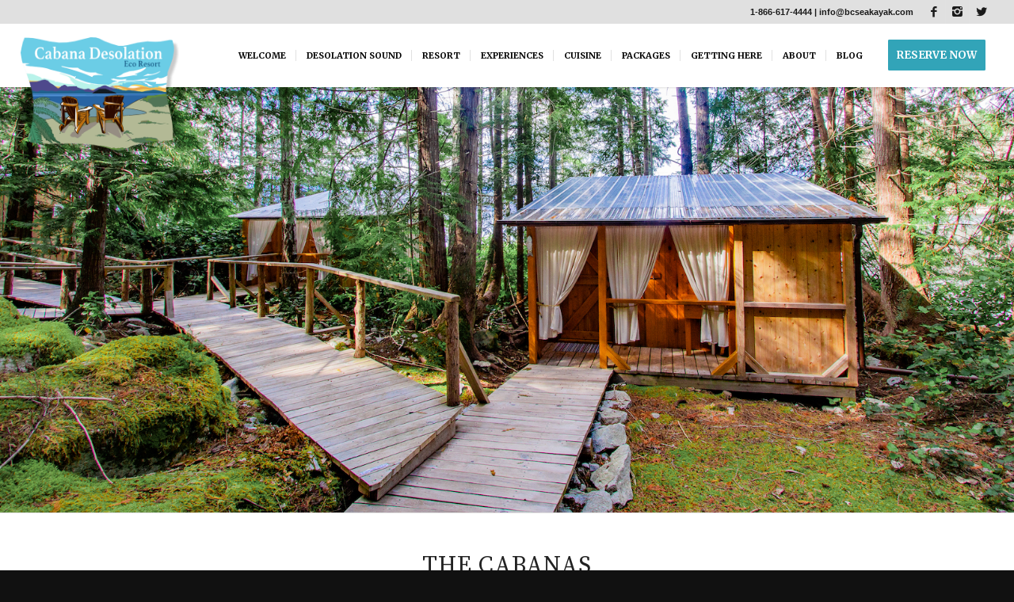

--- FILE ---
content_type: text/html; charset=UTF-8
request_url: https://cabanadesolation.com/cabana-accommodation/
body_size: 19278
content:
<!DOCTYPE html>
<html lang="en-US" prefix="og: http://ogp.me/ns#" class="html_stretched responsive av-preloader-disabled av-custom-lightbox  html_header_top html_logo_left html_main_nav_header html_menu_right html_custom html_header_sticky_disabled html_header_shrinking_disabled html_header_topbar_active html_mobile_menu_tablet html_header_searchicon_disabled html_content_align_center html_header_unstick_top html_header_stretch html_minimal_header html_minimal_header_shadow html_elegant-blog html_av-overlay-side html_av-overlay-side-minimal html_av-submenu-noclone html_entry_id_694 av-no-preview html_text_menu_active ">
<head>
<meta charset="UTF-8" />


<!-- mobile setting -->
<meta name="viewport" content="width=device-width, initial-scale=1, maximum-scale=1">

<!-- Scripts/CSS and wp_head hook -->
<title>Cabana Style Accommodation | Cabana Desolation Eco Resort</title>

<!-- This site is optimized with the Yoast SEO plugin v8.3 - https://yoast.com/wordpress/plugins/seo/ -->
<meta name="description" content="Our west coast cabanas are handcrafted from local Red Cedar and Douglas Fir, providing accommodation that is luxurious in its comfort and simplicity!"/>
<link rel="canonical" href="https://cabanadesolation.com/cabana-accommodation/" />
<meta property="og:locale" content="en_US" />
<meta property="og:type" content="article" />
<meta property="og:title" content="Cabana Style Accommodation | Cabana Desolation Eco Resort" />
<meta property="og:description" content="Our west coast cabanas are handcrafted from local Red Cedar and Douglas Fir, providing accommodation that is luxurious in its comfort and simplicity!" />
<meta property="og:url" content="https://cabanadesolation.com/cabana-accommodation/" />
<meta property="og:site_name" content="Cabana Desolation Eco Resort" />
<meta property="article:publisher" content="https://www.facebook.com/SeaKayakDesolationSoundBC/" />
<meta name="twitter:card" content="summary_large_image" />
<meta name="twitter:description" content="Our west coast cabanas are handcrafted from local Red Cedar and Douglas Fir, providing accommodation that is luxurious in its comfort and simplicity!" />
<meta name="twitter:title" content="Cabana Style Accommodation | Cabana Desolation Eco Resort" />
<meta name="twitter:site" content="@bcseakayak" />
<meta name="twitter:creator" content="@bcseakayak" />
<!-- / Yoast SEO plugin. -->

<link rel='dns-prefetch' href='//use.fontawesome.com' />
<link rel='dns-prefetch' href='//s.w.org' />
<link rel="alternate" type="application/rss+xml" title="Cabana Desolation Eco Resort &raquo; Feed" href="https://cabanadesolation.com/feed/" />
<link rel="alternate" type="application/rss+xml" title="Cabana Desolation Eco Resort &raquo; Comments Feed" href="https://cabanadesolation.com/comments/feed/" />

<!-- google webfont font replacement -->

			<script type='text/javascript'>
			if(!document.cookie.match(/aviaPrivacyGoogleWebfontsDisabled/)){
				(function() {
					var f = document.createElement('link');
					
					f.type 	= 'text/css';
					f.rel 	= 'stylesheet';
					f.href 	= '//fonts.googleapis.com/css?family=Source+Serif+Pro:400,600,700%7CMerriweather:300,400,700%7CAlice';
					f.id 	= 'avia-google-webfont';
					
					document.getElementsByTagName('head')[0].appendChild(f);
				})();
			}
			</script>
			<link rel='stylesheet' id='avia-woocommerce-css-css'  href='https://cabanadesolation.com/wp-content/themes/enfold/config-woocommerce/woocommerce-mod.css?ver=4.9.28' type='text/css' media='all' />
<link rel='stylesheet' id='avia-grid-css'  href='https://cabanadesolation.com/wp-content/themes/enfold/css/grid.css?ver=4.5.5' type='text/css' media='all' />
<link rel='stylesheet' id='avia-base-css'  href='https://cabanadesolation.com/wp-content/themes/enfold/css/base.css?ver=4.5.5' type='text/css' media='all' />
<link rel='stylesheet' id='avia-layout-css'  href='https://cabanadesolation.com/wp-content/themes/enfold/css/layout.css?ver=4.5.5' type='text/css' media='all' />
<link rel='stylesheet' id='avia-module-blog-css'  href='https://cabanadesolation.com/wp-content/themes/enfold/config-templatebuilder/avia-shortcodes/blog/blog.css?ver=4.9.28' type='text/css' media='all' />
<link rel='stylesheet' id='avia-module-postslider-css'  href='https://cabanadesolation.com/wp-content/themes/enfold/config-templatebuilder/avia-shortcodes/postslider/postslider.css?ver=4.9.28' type='text/css' media='all' />
<link rel='stylesheet' id='avia-module-button-css'  href='https://cabanadesolation.com/wp-content/themes/enfold/config-templatebuilder/avia-shortcodes/buttons/buttons.css?ver=4.9.28' type='text/css' media='all' />
<link rel='stylesheet' id='avia-module-button-fullwidth-css'  href='https://cabanadesolation.com/wp-content/themes/enfold/config-templatebuilder/avia-shortcodes/buttons_fullwidth/buttons_fullwidth.css?ver=4.9.28' type='text/css' media='all' />
<link rel='stylesheet' id='avia-module-comments-css'  href='https://cabanadesolation.com/wp-content/themes/enfold/config-templatebuilder/avia-shortcodes/comments/comments.css?ver=4.9.28' type='text/css' media='all' />
<link rel='stylesheet' id='avia-module-slideshow-css'  href='https://cabanadesolation.com/wp-content/themes/enfold/config-templatebuilder/avia-shortcodes/slideshow/slideshow.css?ver=4.9.28' type='text/css' media='all' />
<link rel='stylesheet' id='avia-module-slideshow-contentpartner-css'  href='https://cabanadesolation.com/wp-content/themes/enfold/config-templatebuilder/avia-shortcodes/contentslider/contentslider.css?ver=4.9.28' type='text/css' media='all' />
<link rel='stylesheet' id='avia-module-gallery-css'  href='https://cabanadesolation.com/wp-content/themes/enfold/config-templatebuilder/avia-shortcodes/gallery/gallery.css?ver=4.9.28' type='text/css' media='all' />
<link rel='stylesheet' id='avia-module-gridrow-css'  href='https://cabanadesolation.com/wp-content/themes/enfold/config-templatebuilder/avia-shortcodes/grid_row/grid_row.css?ver=4.9.28' type='text/css' media='all' />
<link rel='stylesheet' id='avia-module-heading-css'  href='https://cabanadesolation.com/wp-content/themes/enfold/config-templatebuilder/avia-shortcodes/heading/heading.css?ver=4.9.28' type='text/css' media='all' />
<link rel='stylesheet' id='avia-module-hr-css'  href='https://cabanadesolation.com/wp-content/themes/enfold/config-templatebuilder/avia-shortcodes/hr/hr.css?ver=4.9.28' type='text/css' media='all' />
<link rel='stylesheet' id='avia-module-icon-css'  href='https://cabanadesolation.com/wp-content/themes/enfold/config-templatebuilder/avia-shortcodes/icon/icon.css?ver=4.9.28' type='text/css' media='all' />
<link rel='stylesheet' id='avia-module-iconbox-css'  href='https://cabanadesolation.com/wp-content/themes/enfold/config-templatebuilder/avia-shortcodes/iconbox/iconbox.css?ver=4.9.28' type='text/css' media='all' />
<link rel='stylesheet' id='avia-module-image-css'  href='https://cabanadesolation.com/wp-content/themes/enfold/config-templatebuilder/avia-shortcodes/image/image.css?ver=4.9.28' type='text/css' media='all' />
<link rel='stylesheet' id='avia-module-contact-css'  href='https://cabanadesolation.com/wp-content/themes/enfold/config-templatebuilder/avia-shortcodes/contact/contact.css?ver=4.9.28' type='text/css' media='all' />
<link rel='stylesheet' id='avia-module-slideshow-fullsize-css'  href='https://cabanadesolation.com/wp-content/themes/enfold/config-templatebuilder/avia-shortcodes/slideshow_fullsize/slideshow_fullsize.css?ver=4.9.28' type='text/css' media='all' />
<link rel='stylesheet' id='avia-module-slideshow-ls-css'  href='https://cabanadesolation.com/wp-content/themes/enfold/config-templatebuilder/avia-shortcodes/slideshow_layerslider/slideshow_layerslider.css?ver=4.9.28' type='text/css' media='all' />
<link rel='stylesheet' id='avia-module-social-css'  href='https://cabanadesolation.com/wp-content/themes/enfold/config-templatebuilder/avia-shortcodes/social_share/social_share.css?ver=4.9.28' type='text/css' media='all' />
<link rel='stylesheet' id='avia-module-tabsection-css'  href='https://cabanadesolation.com/wp-content/themes/enfold/config-templatebuilder/avia-shortcodes/tab_section/tab_section.css?ver=4.9.28' type='text/css' media='all' />
<link rel='stylesheet' id='avia-module-table-css'  href='https://cabanadesolation.com/wp-content/themes/enfold/config-templatebuilder/avia-shortcodes/table/table.css?ver=4.9.28' type='text/css' media='all' />
<link rel='stylesheet' id='avia-module-toggles-css'  href='https://cabanadesolation.com/wp-content/themes/enfold/config-templatebuilder/avia-shortcodes/toggles/toggles.css?ver=4.9.28' type='text/css' media='all' />
<link rel='stylesheet' id='avia-module-video-css'  href='https://cabanadesolation.com/wp-content/themes/enfold/config-templatebuilder/avia-shortcodes/video/video.css?ver=4.9.28' type='text/css' media='all' />
<link rel='stylesheet' id='sbi_styles-css'  href='https://cabanadesolation.com/wp-content/plugins/instagram-feed/css/sbi-styles.min.css?ver=6.2.4' type='text/css' media='all' />
<link rel='stylesheet' id='LightGallery-Style-css'  href='https://cabanadesolation.com/wp-content/plugins/lightgallery/library/css/lightgallery.css?ver=1.6.11' type='text/css' media='all' />
<link rel='stylesheet' id='LightGallery-Style-justifiedGallery-css'  href='https://cabanadesolation.com/wp-content/plugins/lightgallery/includes/justifiedGallery.css?ver=3.6.3' type='text/css' media='all' />
<style id='woocommerce-inline-inline-css' type='text/css'>
.woocommerce form .form-row .required { visibility: visible; }
</style>
<link rel='stylesheet' id='upg-style-css'  href='https://cabanadesolation.com/wp-content/plugins/wp-upg/css/style.css?ver=4.9.28' type='text/css' media='all' />
<link rel='stylesheet' id='colorbox-css'  href='https://cabanadesolation.com/wp-content/plugins/wp-upg/css/colorbox.css?ver=1' type='text/css' media='all' />
<link rel='stylesheet' id='odude-pure-css'  href='https://cabanadesolation.com/wp-content/plugins/wp-upg/css/pure-min.css?ver=4.9.28' type='text/css' media='all' />
<link rel='stylesheet' id='upg-fontawesome-css'  href='https://use.fontawesome.com/releases/v5.3.1/css/all.css?ver=4.9.28' type='text/css' media='all' />
<link rel='stylesheet' id='odude-pure-grid-css'  href='https://cabanadesolation.com/wp-content/plugins/wp-upg/css/grids-responsive-min.css?ver=4.9.28' type='text/css' media='all' />
<link rel='stylesheet' id='parent-styles-css'  href='https://cabanadesolation.com/wp-content/themes/enfold/style.css?ver=4.9.28' type='text/css' media='all' />
<link rel='stylesheet' id='avia-scs-css'  href='https://cabanadesolation.com/wp-content/themes/enfold/css/shortcodes.css?ver=4.5.5' type='text/css' media='all' />
<link rel='stylesheet' id='avia-widget-css-css'  href='https://cabanadesolation.com/wp-content/themes/enfold/css/avia-snippet-widget.css?ver=4.5.5' type='text/css' media='screen' />
<link rel='stylesheet' id='mediaelement-css'  href='https://cabanadesolation.com/wp-includes/js/mediaelement/mediaelementplayer-legacy.min.css?ver=4.2.6-78496d1' type='text/css' media='all' />
<link rel='stylesheet' id='wp-mediaelement-css'  href='https://cabanadesolation.com/wp-includes/js/mediaelement/wp-mediaelement.min.css?ver=4.9.28' type='text/css' media='all' />
<link rel='stylesheet' id='avia-dynamic-css'  href='https://cabanadesolation.com/wp-content/uploads/dynamic_avia/enfold_child.css?ver=67aa60fa4b3dc' type='text/css' media='all' />
<link rel='stylesheet' id='avia-custom-css'  href='https://cabanadesolation.com/wp-content/themes/enfold/css/custom.css?ver=4.5.5' type='text/css' media='all' />
<link rel='stylesheet' id='avia-style-css'  href='https://cabanadesolation.com/wp-content/themes/enfold-child/style.css?ver=4.5.5' type='text/css' media='all' />
<link rel='stylesheet' id='socicon-css'  href='https://cabanadesolation.com/wp-content/plugins/social-icons-widget-by-wpzoom/assets/css/socicon.css?ver=20181009' type='text/css' media='all' />
<link rel='stylesheet' id='genericons-css'  href='https://cabanadesolation.com/wp-content/plugins/social-icons-widget-by-wpzoom/assets/css/genericons.css?ver=20180625' type='text/css' media='all' />
<link rel='stylesheet' id='fontawesome-css'  href='https://cabanadesolation.com/wp-content/plugins/social-icons-widget-by-wpzoom/assets/css/font-awesome.min.css?ver=20180625' type='text/css' media='all' />
<link rel='stylesheet' id='dashicons-css'  href='https://cabanadesolation.com/wp-includes/css/dashicons.min.css?ver=4.9.28' type='text/css' media='all' />
<link rel='stylesheet' id='avia-gravity-css'  href='https://cabanadesolation.com/wp-content/themes/enfold/config-gravityforms/gravity-mod.css?ver=4.5.5' type='text/css' media='screen' />
<script type='text/javascript' src='https://cabanadesolation.com/wp-includes/js/jquery/jquery.js?ver=1.12.4'></script>
<script type='text/javascript'>
/* <![CDATA[ */
var wpgmza_google_api_status = {"message":"Enqueued","code":"ENQUEUED"};
/* ]]> */
</script>
<script type='text/javascript' src='https://cabanadesolation.com/wp-content/plugins/wp-google-maps/wpgmza_data.js?ver=4.9.28'></script>
<script type='text/javascript' src='https://cabanadesolation.com/wp-content/plugins/wp-upg/js/common.js?ver=4.9.28'></script>
<script type='text/javascript' src='https://cabanadesolation.com/wp-content/plugins/wp-upg/js/jquery.zoom.js?ver=4.9.28'></script>
<script type='text/javascript'>
/* <![CDATA[ */
var myAjax = {"ajaxurl":"https:\/\/cabanadesolation.com\/wp-admin\/admin-ajax.php"};
/* ]]> */
</script>
<script type='text/javascript' src='https://cabanadesolation.com/wp-content/plugins/wp-upg/js/upg_delete.js?ver=4.9.28'></script>
<script type='text/javascript'>
/* <![CDATA[ */
var myAjax = {"ajaxurl":"https:\/\/cabanadesolation.com\/wp-admin\/admin-ajax.php"};
/* ]]> */
</script>
<script type='text/javascript' src='https://cabanadesolation.com/wp-content/plugins/wp-upg/js/upg_load_more.js?ver=4.9.28'></script>
<script type='text/javascript' src='https://cabanadesolation.com/wp-content/plugins/wp-upg/js/upg_ajax_post.js?ver=4.9.28'></script>
<script type='text/javascript'>
var mejsL10n = {"language":"en","strings":{"mejs.install-flash":"You are using a browser that does not have Flash player enabled or installed. Please turn on your Flash player plugin or download the latest version from https:\/\/get.adobe.com\/flashplayer\/","mejs.fullscreen-off":"Turn off Fullscreen","mejs.fullscreen-on":"Go Fullscreen","mejs.download-video":"Download Video","mejs.fullscreen":"Fullscreen","mejs.time-jump-forward":["Jump forward 1 second","Jump forward %1 seconds"],"mejs.loop":"Toggle Loop","mejs.play":"Play","mejs.pause":"Pause","mejs.close":"Close","mejs.time-slider":"Time Slider","mejs.time-help-text":"Use Left\/Right Arrow keys to advance one second, Up\/Down arrows to advance ten seconds.","mejs.time-skip-back":["Skip back 1 second","Skip back %1 seconds"],"mejs.captions-subtitles":"Captions\/Subtitles","mejs.captions-chapters":"Chapters","mejs.none":"None","mejs.mute-toggle":"Mute Toggle","mejs.volume-help-text":"Use Up\/Down Arrow keys to increase or decrease volume.","mejs.unmute":"Unmute","mejs.mute":"Mute","mejs.volume-slider":"Volume Slider","mejs.video-player":"Video Player","mejs.audio-player":"Audio Player","mejs.ad-skip":"Skip ad","mejs.ad-skip-info":["Skip in 1 second","Skip in %1 seconds"],"mejs.source-chooser":"Source Chooser","mejs.stop":"Stop","mejs.speed-rate":"Speed Rate","mejs.live-broadcast":"Live Broadcast","mejs.afrikaans":"Afrikaans","mejs.albanian":"Albanian","mejs.arabic":"Arabic","mejs.belarusian":"Belarusian","mejs.bulgarian":"Bulgarian","mejs.catalan":"Catalan","mejs.chinese":"Chinese","mejs.chinese-simplified":"Chinese (Simplified)","mejs.chinese-traditional":"Chinese (Traditional)","mejs.croatian":"Croatian","mejs.czech":"Czech","mejs.danish":"Danish","mejs.dutch":"Dutch","mejs.english":"English","mejs.estonian":"Estonian","mejs.filipino":"Filipino","mejs.finnish":"Finnish","mejs.french":"French","mejs.galician":"Galician","mejs.german":"German","mejs.greek":"Greek","mejs.haitian-creole":"Haitian Creole","mejs.hebrew":"Hebrew","mejs.hindi":"Hindi","mejs.hungarian":"Hungarian","mejs.icelandic":"Icelandic","mejs.indonesian":"Indonesian","mejs.irish":"Irish","mejs.italian":"Italian","mejs.japanese":"Japanese","mejs.korean":"Korean","mejs.latvian":"Latvian","mejs.lithuanian":"Lithuanian","mejs.macedonian":"Macedonian","mejs.malay":"Malay","mejs.maltese":"Maltese","mejs.norwegian":"Norwegian","mejs.persian":"Persian","mejs.polish":"Polish","mejs.portuguese":"Portuguese","mejs.romanian":"Romanian","mejs.russian":"Russian","mejs.serbian":"Serbian","mejs.slovak":"Slovak","mejs.slovenian":"Slovenian","mejs.spanish":"Spanish","mejs.swahili":"Swahili","mejs.swedish":"Swedish","mejs.tagalog":"Tagalog","mejs.thai":"Thai","mejs.turkish":"Turkish","mejs.ukrainian":"Ukrainian","mejs.vietnamese":"Vietnamese","mejs.welsh":"Welsh","mejs.yiddish":"Yiddish"}};
</script>
<script type='text/javascript' src='https://cabanadesolation.com/wp-includes/js/mediaelement/mediaelement-and-player.min.js?ver=4.2.6-78496d1'></script>
<script type='text/javascript' src='https://cabanadesolation.com/wp-includes/js/mediaelement/mediaelement-migrate.min.js?ver=4.9.28'></script>
<script type='text/javascript'>
/* <![CDATA[ */
var _wpmejsSettings = {"pluginPath":"\/wp-includes\/js\/mediaelement\/","classPrefix":"mejs-","stretching":"responsive"};
/* ]]> */
</script>
<link rel='https://api.w.org/' href='https://cabanadesolation.com/wp-json/' />
<link rel='shortlink' href='https://cabanadesolation.com/?p=694' />
<link rel="alternate" type="application/json+oembed" href="https://cabanadesolation.com/wp-json/oembed/1.0/embed?url=https%3A%2F%2Fcabanadesolation.com%2Fcabana-accommodation%2F" />
<link rel="alternate" type="text/xml+oembed" href="https://cabanadesolation.com/wp-json/oembed/1.0/embed?url=https%3A%2F%2Fcabanadesolation.com%2Fcabana-accommodation%2F&#038;format=xml" />
<script type='text/javascript' data-cfasync='false'>var _mmunch = {'front': false, 'page': false, 'post': false, 'category': false, 'author': false, 'search': false, 'attachment': false, 'tag': false};_mmunch['page'] = true; _mmunch['pageData'] = {"ID":694,"post_name":"cabana-accommodation","post_title":"The Cabanas","post_type":"page","post_author":"2","post_status":"publish"};</script><script data-cfasync="false" src="//a.mailmunch.co/app/v1/site.js" id="mailmunch-script" data-plugin="mc_mm" data-mailmunch-site-id="483773" async></script><link rel="profile" href="http://gmpg.org/xfn/11" />
<link rel="alternate" type="application/rss+xml" title="Cabana Desolation Eco Resort RSS2 Feed" href="https://cabanadesolation.com/feed/" />
<link rel="pingback" href="https://cabanadesolation.com/xmlrpc.php" />

<style type='text/css' media='screen'>
 #top #header_main > .container, #top #header_main > .container .main_menu  .av-main-nav > li > a, #top #header_main #menu-item-shop .cart_dropdown_link{ height:80px; line-height: 80px; }
 .html_top_nav_header .av-logo-container{ height:80px;  }
 .html_header_top.html_header_sticky #top #wrap_all #main{ padding-top:110px; } 
</style>
<!--[if lt IE 9]><script src="https://cabanadesolation.com/wp-content/themes/enfold/js/html5shiv.js"></script><![endif]-->
<link rel="icon" href="https://cabanadesolation.com/wp-content/uploads/2018/01/logo3.png" type="image/png">
	<noscript><style>.woocommerce-product-gallery{ opacity: 1 !important; }</style></noscript>
	
<!-- To speed up the rendering and to display the site as fast as possible to the user we include some styles and scripts for above the fold content inline -->
<script type="text/javascript">'use strict';var avia_is_mobile=!1;if(/Android|webOS|iPhone|iPad|iPod|BlackBerry|IEMobile|Opera Mini/i.test(navigator.userAgent)&&'ontouchstart' in document.documentElement){avia_is_mobile=!0;document.documentElement.className+=' avia_mobile '}
else{document.documentElement.className+=' avia_desktop '};document.documentElement.className+=' js_active ';(function(){var e=['-webkit-','-moz-','-ms-',''],n='';for(var t in e){if(e[t]+'transform' in document.documentElement.style){document.documentElement.className+=' avia_transform ';n=e[t]+'transform'};if(e[t]+'perspective' in document.documentElement.style)document.documentElement.className+=' avia_transform3d '};if(typeof document.getElementsByClassName=='function'&&typeof document.documentElement.getBoundingClientRect=='function'&&avia_is_mobile==!1){if(n&&window.innerHeight>0){setTimeout(function(){var e=0,o={},a=0,t=document.getElementsByClassName('av-parallax'),i=window.pageYOffset||document.documentElement.scrollTop;for(e=0;e<t.length;e++){t[e].style.top='0px';o=t[e].getBoundingClientRect();a=Math.ceil((window.innerHeight+i-o.top)*0.3);t[e].style[n]='translate(0px, '+a+'px)';t[e].style.top='auto';t[e].className+=' enabled-parallax '}},50)}}})();</script>		<style type="text/css" id="wp-custom-css">
			
.package-button1, .package-button2{
display:block!important;
}
.res-and-availability-button{
display:none!important;
}

.av-large-gap.av-masonry {
	padding: 0 0 0 8px!important;
}
.av-large-gap.av-fixed-size .av-masonry-entry .av-inner-masonry {
	position: absolute;
	top: 0px!important;
	left: 0px!important;
	right: 5px!important;
	bottom: 4px!important;
	padding: 0!important;
}
.logo, .logo a {
	overflow: visible;
}
.logo img {
	top: 17px;
	max-height: 150px !important;
}
#menu-item-3421 {
	padding-left: 20px!important;
	padding-right: 10px!important;
}
#menu-item-3421 .avia-menu-text {
	font-size: 13px!important;
}
.av_seperator_small_border .av-main-nav>li>a {
	padding-left: 25px!important;
	padding-right: 0px!important;
	font-size: 11px!important;
}
@media screen and (min-width: 990px) {
	.av_seperator_small_border .av-main-nav>li>a>.avia-menu-text {
		padding-left: 5px;
		margin-left: -18px;
	}
	#top #header .av-main-nav>li>a {
		font-size: 10px!important;
	}
	#menu-item-3421 {
		padding-left: 5px!important;
		padding-right: 0!important;
	}

}
@media screen and (min-width: 1200px) {
	.av_seperator_small_border .av-main-nav>li>a>.avia-menu-text {
		padding-left: 13px;
		margin-left: -13px;
	}
	#top #header .av-main-nav>li>a {
		font-size: 11px!important;
	}
	#menu-item-3421 {
		padding-left: 20px!important;
		padding-right: 10px!important;
	}
}
@media screen and (min-width: 1338px) {
	#top #header .av-main-nav>li>a {
		font-size: 13px!important;
	}
	
}
@media screen and (min-width: 1440px) {
	#top #header .av-main-nav>li>a {
		font-size: 15px!important;
	}
	
}
@media screen and (min-width: 1600px) {
	#top #header .av-main-nav>li>a {
		font-size: 18px!important;
	}
	
}
@media screen and (max-width: 767px) {
	.responsive #top #wrap_all .av-logo-container {
		width: 100%;
		max-width: 100%;
	}
	.responsive #top .logo {
		padding-bottom: 50px;
		width: 100%;
		padding-top: 80px;
	}
	.responsive #top .logo img {
		margin-left: auto;
		margin-right: auto;
	}
	.responsive #top #wrap_all .main_menu {
		width: 100%;
		left: 0;
	}
	.res-and-availability-button{
display:block!important;
}
.package-button1, .package-button2{
display:none!important;
}
	
}		</style>
	<style type='text/css'>
@font-face {font-family: 'entypo-fontello'; font-weight: normal; font-style: normal;
src: url('https://cabanadesolation.com/wp-content/themes/enfold/config-templatebuilder/avia-template-builder/assets/fonts/entypo-fontello.eot');
src: url('https://cabanadesolation.com/wp-content/themes/enfold/config-templatebuilder/avia-template-builder/assets/fonts/entypo-fontello.eot?#iefix') format('embedded-opentype'), 
url('https://cabanadesolation.com/wp-content/themes/enfold/config-templatebuilder/avia-template-builder/assets/fonts/entypo-fontello.woff') format('woff'), 
url('https://cabanadesolation.com/wp-content/themes/enfold/config-templatebuilder/avia-template-builder/assets/fonts/entypo-fontello.ttf') format('truetype'), 
url('https://cabanadesolation.com/wp-content/themes/enfold/config-templatebuilder/avia-template-builder/assets/fonts/entypo-fontello.svg#entypo-fontello') format('svg');
} #top .avia-font-entypo-fontello, body .avia-font-entypo-fontello, html body [data-av_iconfont='entypo-fontello']:before{ font-family: 'entypo-fontello'; }
</style>

<!--
Debugging Info for Theme support: 

Theme: Enfold
Version: 4.5.5
Installed: enfold
AviaFramework Version: 5.0
AviaBuilder Version: 0.9.5
aviaElementManager Version: 1.0.1
- - - - - - - - - - -
ChildTheme: Enfold Child
ChildTheme Version: 1.0.0
ChildTheme Installed: enfold

ML:256-PU:19-PLA:19
WP:4.9.28
Compress: CSS:all theme files - JS:all theme files
Updates: enabled
PLAu:18
--><!-- Global site tag (gtag.js) - Google Analytics -->
<script async src="https://www.googletagmanager.com/gtag/js?id=UA-6967059-2"></script>
<script>
  window.dataLayer = window.dataLayer || [];
  function gtag(){dataLayer.push(arguments);}
  gtag('js', new Date());

  gtag('config', 'UA-6967059-2');
</script>
</head>




<body id="top" class="page-template-default page page-id-694 stretched source_serif_pro  woocommerce-no-js" itemscope="itemscope" itemtype="https://schema.org/WebPage" >

	
	<div id='wrap_all'>

	
<header id='header' class='all_colors header_color light_bg_color  av_header_top av_logo_left av_main_nav_header av_menu_right av_custom av_header_sticky_disabled av_header_shrinking_disabled av_header_stretch av_mobile_menu_tablet av_header_searchicon_disabled av_header_unstick_top av_seperator_small_border av_minimal_header av_minimal_header_shadow av_bottom_nav_disabled '  role="banner" itemscope="itemscope" itemtype="https://schema.org/WPHeader" >

		<div id='header_meta' class='container_wrap container_wrap_meta  av_icon_active_right av_extra_header_active av_phone_active_right av_entry_id_694'>
		
			      <div class='container'>
			      <ul class='noLightbox social_bookmarks icon_count_3'><li class='social_bookmarks_facebook av-social-link-facebook social_icon_1'><a target='_blank' href='https://facebook.com/seakayakdesolationsoundbc' aria-hidden='true' data-av_icon='' data-av_iconfont='entypo-fontello' title='Facebook'><span class='avia_hidden_link_text'>Facebook</span></a></li><li class='social_bookmarks_instagram av-social-link-instagram social_icon_2'><a target='_blank' href='https://www.instagram.com/powellriverseakayak/' aria-hidden='true' data-av_icon='' data-av_iconfont='entypo-fontello' title='Instagram'><span class='avia_hidden_link_text'>Instagram</span></a></li><li class='social_bookmarks_twitter av-social-link-twitter social_icon_3'><a target='_blank' href='https://twitter.com/bcseakayak' aria-hidden='true' data-av_icon='' data-av_iconfont='entypo-fontello' title='Twitter'><span class='avia_hidden_link_text'>Twitter</span></a></li></ul><div class='phone-info '><span><a href="tel:1-866-617-4444">1-866-617-4444</a> | <a href="mailto:info@bcseakayak.com">info@bcseakayak.com</a></span></div>			      </div>
		</div>

		<div  id='header_main' class='container_wrap container_wrap_logo'>
	
        <ul  class = 'menu-item cart_dropdown ' data-success='was added to the cart'><li class='cart_dropdown_first'><a class='cart_dropdown_link' href='https://cabanadesolation.com'><span aria-hidden='true' data-av_icon='' data-av_iconfont='entypo-fontello'></span><span class='av-cart-counter'>0</span><span class='avia_hidden_link_text'>Shopping Cart</span></a><!--<span class='cart_subtotal'><span class="woocommerce-Price-amount amount"><span class="woocommerce-Price-currencySymbol">&#36;</span>0.00</span></span>--><div class='dropdown_widget dropdown_widget_cart'><div class='avia-arrow'></div><div class="widget_shopping_cart_content"></div></div></li></ul><div class='container av-logo-container'><div class='inner-container'><span class='logo'><a href='https://cabanadesolation.com/'><img height='100' width='300' src='https://cabanadesolation.com/wp-content/uploads/2018/01/logo3.png' alt='Cabana Desolation Eco Resort' /></a></span><nav class='main_menu' data-selectname='Select a page'  role="navigation" itemscope="itemscope" itemtype="https://schema.org/SiteNavigationElement" ><div class="avia-menu av-main-nav-wrap"><ul id="avia-menu" class="menu av-main-nav"><li id="menu-item-586" class="menu-item menu-item-type-post_type menu-item-object-page menu-item-home menu-item-top-level menu-item-top-level-1"><a href="https://cabanadesolation.com/" itemprop="url"><span class="avia-bullet"></span><span class="avia-menu-text">WELCOME</span><span class="avia-menu-fx"><span class="avia-arrow-wrap"><span class="avia-arrow"></span></span></span></a></li>
<li id="menu-item-1039" class="menu-item menu-item-type-post_type menu-item-object-page menu-item-has-children menu-item-top-level menu-item-top-level-2"><a href="https://cabanadesolation.com/desolation-sound/" itemprop="url"><span class="avia-bullet"></span><span class="avia-menu-text">DESOLATION SOUND</span><span class="avia-menu-fx"><span class="avia-arrow-wrap"><span class="avia-arrow"></span></span></span></a>


<ul class="sub-menu">
	<li id="menu-item-890" class="menu-item menu-item-type-post_type menu-item-object-page"><a href="https://cabanadesolation.com/introducing-desolation-sound/" itemprop="url"><span class="avia-bullet"></span><span class="avia-menu-text">Introducing Desolation Sound</span></a></li>
	<li id="menu-item-730" class="menu-item menu-item-type-post_type menu-item-object-page"><a href="https://cabanadesolation.com/history-desolation-sound/" itemprop="url"><span class="avia-bullet"></span><span class="avia-menu-text">History of Desolation Sound</span></a></li>
</ul>
</li>
<li id="menu-item-589" class="menu-item menu-item-type-post_type menu-item-object-page current-menu-ancestor current-menu-parent current_page_parent current_page_ancestor menu-item-has-children menu-item-top-level menu-item-top-level-3"><a href="https://cabanadesolation.com/glamping-resort-accommodation/" itemprop="url"><span class="avia-bullet"></span><span class="avia-menu-text">RESORT</span><span class="avia-menu-fx"><span class="avia-arrow-wrap"><span class="avia-arrow"></span></span></span></a>


<ul class="sub-menu">
	<li id="menu-item-689" class="menu-item menu-item-type-post_type menu-item-object-page"><a href="https://cabanadesolation.com/wilderness-resort-sunshine-coast/" itemprop="url"><span class="avia-bullet"></span><span class="avia-menu-text">Remote Access</span></a></li>
	<li id="menu-item-705" class="menu-item menu-item-type-post_type menu-item-object-page current-menu-item page_item page-item-694 current_page_item menu-item-has-children"><a href="https://cabanadesolation.com/cabana-accommodation/" itemprop="url"><span class="avia-bullet"></span><span class="avia-menu-text">The Cabanas</span></a>
	<ul class="sub-menu">
		<li id="menu-item-704" class="menu-item menu-item-type-post_type menu-item-object-page"><a href="https://cabanadesolation.com/comfort-amenities/" itemprop="url"><span class="avia-bullet"></span><span class="avia-menu-text">Comfort &#038; Amenities</span></a></li>
	</ul>
</li>
	<li id="menu-item-686" class="menu-item menu-item-type-post_type menu-item-object-page"><a href="https://cabanadesolation.com/cabana-cafe/" itemprop="url"><span class="avia-bullet"></span><span class="avia-menu-text">The Cabana Cafe</span></a></li>
	<li id="menu-item-688" class="menu-item menu-item-type-post_type menu-item-object-page menu-item-has-children"><a href="https://cabanadesolation.com/handcrafted-design/" itemprop="url"><span class="avia-bullet"></span><span class="avia-menu-text">Handcrafted Design</span></a>
	<ul class="sub-menu">
		<li id="menu-item-703" class="menu-item menu-item-type-post_type menu-item-object-page"><a href="https://cabanadesolation.com/thoughtful-touches/" itemprop="url"><span class="avia-bullet"></span><span class="avia-menu-text">Thoughtful Touches</span></a></li>
	</ul>
</li>
	<li id="menu-item-687" class="menu-item menu-item-type-post_type menu-item-object-page"><a href="https://cabanadesolation.com/true-eco-resort/" itemprop="url"><span class="avia-bullet"></span><span class="avia-menu-text">A True Eco Resort</span></a></li>
	<li id="menu-item-5340" class="menu-item menu-item-type-post_type menu-item-object-page"><a href="https://cabanadesolation.com/off-grid-eco-resort/" itemprop="url"><span class="avia-bullet"></span><span class="avia-menu-text">Is Cabana Desolation For You?</span></a></li>
</ul>
</li>
<li id="menu-item-587" class="menu-item menu-item-type-post_type menu-item-object-page menu-item-has-children menu-item-top-level menu-item-top-level-4"><a href="https://cabanadesolation.com/experiences/" itemprop="url"><span class="avia-bullet"></span><span class="avia-menu-text">EXPERIENCES</span><span class="avia-menu-fx"><span class="avia-arrow-wrap"><span class="avia-arrow"></span></span></span></a>


<ul class="sub-menu">
	<li id="menu-item-735" class="menu-item menu-item-type-post_type menu-item-object-page"><a href="https://cabanadesolation.com/kayak/" itemprop="url"><span class="avia-bullet"></span><span class="avia-menu-text">Kayaking</span></a></li>
	<li id="menu-item-734" class="menu-item menu-item-type-post_type menu-item-object-page"><a href="https://cabanadesolation.com/snorkeling/" itemprop="url"><span class="avia-bullet"></span><span class="avia-menu-text">Snorkeling</span></a></li>
	<li id="menu-item-733" class="menu-item menu-item-type-post_type menu-item-object-page"><a href="https://cabanadesolation.com/hiking/" itemprop="url"><span class="avia-bullet"></span><span class="avia-menu-text">Hiking</span></a></li>
	<li id="menu-item-6789" class="menu-item menu-item-type-post_type menu-item-object-page"><a href="https://cabanadesolation.com/oysters-harvesting/" itemprop="url"><span class="avia-bullet"></span><span class="avia-menu-text">Oysters &#038; Harvesting</span></a></li>
	<li id="menu-item-729" class="menu-item menu-item-type-post_type menu-item-object-page"><a href="https://cabanadesolation.com/bioluminescence/" itemprop="url"><span class="avia-bullet"></span><span class="avia-menu-text">Night Sky &#038; Bioluminescence</span></a></li>
	<li id="menu-item-732" class="menu-item menu-item-type-post_type menu-item-object-page"><a href="https://cabanadesolation.com/paddle-boarding/" itemprop="url"><span class="avia-bullet"></span><span class="avia-menu-text">Paddle Boarding</span></a></li>
	<li id="menu-item-6790" class="menu-item menu-item-type-post_type menu-item-object-page"><a href="https://cabanadesolation.com/refuge-cove/" itemprop="url"><span class="avia-bullet"></span><span class="avia-menu-text">History &#038; Refuge Cove</span></a></li>
	<li id="menu-item-731" class="menu-item menu-item-type-post_type menu-item-object-page"><a href="https://cabanadesolation.com/wildlife/" itemprop="url"><span class="avia-bullet"></span><span class="avia-menu-text">Wildlife</span></a></li>
</ul>
</li>
<li id="menu-item-583" class="menu-item menu-item-type-post_type menu-item-object-page menu-item-has-children menu-item-top-level menu-item-top-level-5"><a href="https://cabanadesolation.com/cuisine/" itemprop="url"><span class="avia-bullet"></span><span class="avia-menu-text">CUISINE</span><span class="avia-menu-fx"><span class="avia-arrow-wrap"><span class="avia-arrow"></span></span></span></a>


<ul class="sub-menu">
	<li id="menu-item-743" class="menu-item menu-item-type-post_type menu-item-object-page"><a href="https://cabanadesolation.com/meals/" itemprop="url"><span class="avia-bullet"></span><span class="avia-menu-text">Menu Sampler</span></a></li>
	<li id="menu-item-3616" class="menu-item menu-item-type-post_type menu-item-object-page"><a href="https://cabanadesolation.com/principles/" itemprop="url"><span class="avia-bullet"></span><span class="avia-menu-text">Our Principles</span></a></li>
	<li id="menu-item-742" class="menu-item menu-item-type-post_type menu-item-object-page"><a href="https://cabanadesolation.com/ambiance-cabana-cafe/" itemprop="url"><span class="avia-bullet"></span><span class="avia-menu-text">Ambiance</span></a></li>
</ul>
</li>
<li id="menu-item-628" class="menu-item menu-item-type-post_type menu-item-object-page menu-item-has-children menu-item-top-level menu-item-top-level-6"><a href="https://cabanadesolation.com/resort-packages/" itemprop="url"><span class="avia-bullet"></span><span class="avia-menu-text">PACKAGES</span><span class="avia-menu-fx"><span class="avia-arrow-wrap"><span class="avia-arrow"></span></span></span></a>


<ul class="sub-menu">
	<li id="menu-item-755" class="menu-item menu-item-type-post_type menu-item-object-page"><a href="https://cabanadesolation.com/guided-kayak-tour-package/" itemprop="url"><span class="avia-bullet"></span><span class="avia-menu-text">Guided Kayak Package</span></a></li>
	<li id="menu-item-754" class="menu-item menu-item-type-post_type menu-item-object-page"><a href="https://cabanadesolation.com/chill-immerse-resort-package/" itemprop="url"><span class="avia-bullet"></span><span class="avia-menu-text">Chill &#038; Immerse Package</span></a></li>
	<li id="menu-item-753" class="menu-item menu-item-type-post_type menu-item-object-page"><a href="https://cabanadesolation.com/motor-vessel-transport/" itemprop="url"><span class="avia-bullet"></span><span class="avia-menu-text">Motor Vessel Transport</span></a></li>
	<li id="menu-item-2791" class="menu-item menu-item-type-post_type menu-item-object-page"><a href="https://cabanadesolation.com/rates-policies/" itemprop="url"><span class="avia-bullet"></span><span class="avia-menu-text">Rates &#038; Policies</span></a></li>
	<li id="menu-item-2790" class="menu-item menu-item-type-post_type menu-item-object-page"><a href="https://cabanadesolation.com/reserve-now/" itemprop="url"><span class="avia-bullet"></span><span class="avia-menu-text">Reserve Now</span></a></li>
</ul>
</li>
<li id="menu-item-632" class="menu-item menu-item-type-post_type menu-item-object-page menu-item-has-children menu-item-top-level menu-item-top-level-7"><a href="https://cabanadesolation.com/getting-here/" itemprop="url"><span class="avia-bullet"></span><span class="avia-menu-text">GETTING HERE</span><span class="avia-menu-fx"><span class="avia-arrow-wrap"><span class="avia-arrow"></span></span></span></a>


<ul class="sub-menu">
	<li id="menu-item-767" class="menu-item menu-item-type-post_type menu-item-object-page"><a href="https://cabanadesolation.com/desolation-sound-bc/" itemprop="url"><span class="avia-bullet"></span><span class="avia-menu-text">Where is Desolation Sound?</span></a></li>
	<li id="menu-item-6035" class="menu-item menu-item-type-post_type menu-item-object-page"><a href="https://cabanadesolation.com/our-launch-site/" itemprop="url"><span class="avia-bullet"></span><span class="avia-menu-text">Our Launch Site</span></a></li>
	<li id="menu-item-766" class="menu-item menu-item-type-post_type menu-item-object-page menu-item-has-children"><a href="https://cabanadesolation.com/travelling-to-powell-river/" itemprop="url"><span class="avia-bullet"></span><span class="avia-menu-text">Travel to Powell River</span></a>
	<ul class="sub-menu">
		<li id="menu-item-1203" class="menu-item menu-item-type-post_type menu-item-object-page"><a href="https://cabanadesolation.com/direct-access/" itemprop="url"><span class="avia-bullet"></span><span class="avia-menu-text">Direct (Same Day Travel)</span></a></li>
		<li id="menu-item-1202" class="menu-item menu-item-type-post_type menu-item-object-page"><a href="https://cabanadesolation.com/discover-sunshine-coast-vancouver-island/" itemprop="url"><span class="avia-bullet"></span><span class="avia-menu-text">Take Your Time (3-7 Days)</span></a></li>
		<li id="menu-item-1201" class="menu-item menu-item-type-post_type menu-item-object-page"><a href="https://cabanadesolation.com/coastal-loop/" itemprop="url"><span class="avia-bullet"></span><span class="avia-menu-text">The Coastal Loop</span></a></li>
	</ul>
</li>
	<li id="menu-item-765" class="menu-item menu-item-type-post_type menu-item-object-page"><a href="https://cabanadesolation.com/weekend-getaways/" itemprop="url"><span class="avia-bullet"></span><span class="avia-menu-text">Long Weekend Getaways</span></a></li>
</ul>
</li>
<li id="menu-item-584" class="menu-item menu-item-type-post_type menu-item-object-page menu-item-has-children menu-item-top-level menu-item-top-level-8"><a href="https://cabanadesolation.com/about-us/" itemprop="url"><span class="avia-bullet"></span><span class="avia-menu-text">ABOUT</span><span class="avia-menu-fx"><span class="avia-arrow-wrap"><span class="avia-arrow"></span></span></span></a>


<ul class="sub-menu">
	<li id="menu-item-792" class="menu-item menu-item-type-post_type menu-item-object-page"><a href="https://cabanadesolation.com/contact-us/" itemprop="url"><span class="avia-bullet"></span><span class="avia-menu-text">Contact Us</span></a></li>
	<li id="menu-item-797" class="menu-item menu-item-type-post_type menu-item-object-page menu-item-has-children"><a href="https://cabanadesolation.com/local-attractions/" itemprop="url"><span class="avia-bullet"></span><span class="avia-menu-text">Local Attractions</span></a>
	<ul class="sub-menu">
		<li id="menu-item-6088" class="menu-item menu-item-type-custom menu-item-object-custom"><a href="https://www.sunshinecoastcanada.com/places-to-stay/?bounds=false&amp;view=grid&amp;sort=qualityScore&amp;filter_regions%5B0%5D=5&amp;filter_regions%5B1%5D=7" itemprop="url"><span class="avia-bullet"></span><span class="avia-menu-text">Accommodations</span></a></li>
		<li id="menu-item-1291" class="menu-item menu-item-type-post_type menu-item-object-page"><a href="https://cabanadesolation.com/restaurants/" itemprop="url"><span class="avia-bullet"></span><span class="avia-menu-text">Restaurants</span></a></li>
		<li id="menu-item-1293" class="menu-item menu-item-type-post_type menu-item-object-page"><a href="https://cabanadesolation.com/arts-festival-culture/" itemprop="url"><span class="avia-bullet"></span><span class="avia-menu-text">Arts, Festivals &#038; Culture</span></a></li>
		<li id="menu-item-1298" class="menu-item menu-item-type-post_type menu-item-object-page"><a href="https://cabanadesolation.com/hiking-trails/" itemprop="url"><span class="avia-bullet"></span><span class="avia-menu-text">Hiking Trails</span></a></li>
		<li id="menu-item-1297" class="menu-item menu-item-type-post_type menu-item-object-page"><a href="https://cabanadesolation.com/sunshine-coast-trail/" itemprop="url"><span class="avia-bullet"></span><span class="avia-menu-text">Sunshine Coast Trail</span></a></li>
		<li id="menu-item-1296" class="menu-item menu-item-type-post_type menu-item-object-page"><a href="https://cabanadesolation.com/mountain-biking/" itemprop="url"><span class="avia-bullet"></span><span class="avia-menu-text">Mountain Biking</span></a></li>
		<li id="menu-item-1295" class="menu-item menu-item-type-post_type menu-item-object-page"><a href="https://cabanadesolation.com/climbing/" itemprop="url"><span class="avia-bullet"></span><span class="avia-menu-text">Climbing</span></a></li>
		<li id="menu-item-1294" class="menu-item menu-item-type-post_type menu-item-object-page"><a href="https://cabanadesolation.com/beaches/" itemprop="url"><span class="avia-bullet"></span><span class="avia-menu-text">Beaches</span></a></li>
	</ul>
</li>
	<li id="menu-item-798" class="menu-item menu-item-type-post_type menu-item-object-page"><a href="https://cabanadesolation.com/company-history/" itemprop="url"><span class="avia-bullet"></span><span class="avia-menu-text">Company History</span></a></li>
	<li id="menu-item-796" class="menu-item menu-item-type-post_type menu-item-object-page"><a href="https://cabanadesolation.com/media/" itemprop="url"><span class="avia-bullet"></span><span class="avia-menu-text">In The Media</span></a></li>
	<li id="menu-item-693" class="menu-item menu-item-type-post_type menu-item-object-page"><a href="https://cabanadesolation.com/resort-photo-galleries/" itemprop="url"><span class="avia-bullet"></span><span class="avia-menu-text">Photo Galleries</span></a></li>
	<li id="menu-item-5204" class="menu-item menu-item-type-post_type menu-item-object-page"><a href="https://cabanadesolation.com/videos/" itemprop="url"><span class="avia-bullet"></span><span class="avia-menu-text">Videos</span></a></li>
	<li id="menu-item-795" class="menu-item menu-item-type-post_type menu-item-object-page"><a href="https://cabanadesolation.com/employment/" itemprop="url"><span class="avia-bullet"></span><span class="avia-menu-text">Employment</span></a></li>
	<li id="menu-item-794" class="menu-item menu-item-type-post_type menu-item-object-page"><a href="https://cabanadesolation.com/pre-trip-planning/" itemprop="url"><span class="avia-bullet"></span><span class="avia-menu-text">Pre-Trip Planning</span></a></li>
	<li id="menu-item-3378" class="menu-item menu-item-type-custom menu-item-object-custom"><a href="http://www.bcseakayak.com" itemprop="url"><span class="avia-bullet"></span><span class="avia-menu-text">Powell River Sea Kayak Website</span></a></li>
</ul>
</li>
<li id="menu-item-585" class="menu-item menu-item-type-post_type menu-item-object-page menu-item-mega-parent  menu-item-top-level menu-item-top-level-9"><a href="https://cabanadesolation.com/blog/" itemprop="url"><span class="avia-bullet"></span><span class="avia-menu-text">BLOG</span><span class="avia-menu-fx"><span class="avia-arrow-wrap"><span class="avia-arrow"></span></span></span></a></li>
<li id="menu-item-3421" class="menu-item menu-item-type-custom menu-item-object-custom menu-item-has-children av-menu-button av-menu-button-colored menu-item-top-level menu-item-top-level-10"><a href="https://cabanadesolation.com/reserve-now/" itemprop="url"><span class="avia-bullet"></span><span class="avia-menu-text">RESERVE NOW</span><span class="avia-menu-fx"><span class="avia-arrow-wrap"><span class="avia-arrow"></span></span></span></a>


<ul class="sub-menu">
	<li id="menu-item-5588" class="menu-item menu-item-type-post_type menu-item-object-page"><a href="https://cabanadesolation.com/gift-certificates/" itemprop="url"><span class="avia-bullet"></span><span class="avia-menu-text">Gift Certificates</span></a></li>
</ul>
</li>
<li class="av-burger-menu-main menu-item-avia-special ">
	        			<a href="#">
							<span class="av-hamburger av-hamburger--spin av-js-hamburger">
					        <span class="av-hamburger-box">
						          <span class="av-hamburger-inner"></span>
						          <strong>Menu</strong>
					        </span>
							</span>
						</a>
	        		   </li></ul></div></nav></div> </div> 
		<!-- end container_wrap-->
		</div>
		<div class='header_bg'></div>

<!-- end header -->
</header>
		
	<div id='main' class='all_colors' data-scroll-offset='0'>

	<div class='mailmunch-forms-before-post' style='display: none !important;'></div><div id='full_slider_1' class='avia-fullwidth-slider main_color avia-shadow   avia-builder-el-0  el_before_av_section  avia-builder-el-first   container_wrap fullsize' style=' '  ><div  data-size='no scaling'  data-lightbox_size='large'  data-animation='slide'  data-conditional_play=''  data-ids='6937'  data-video_counter='0'  data-autoplay='false'  data-bg_slider='false'  data-slide_height=''  data-handle='av_slideshow_full'  data-interval='5'  data-class=' '  data-css_id=''  data-scroll_down=''  data-control_layout='av-control-default'  data-custom_markup=''  data-perma_caption=''  data-autoplay_stopper=''  data-image_attachment=''  data-min_height='0px'  data-src=''  data-position='top left'  data-repeat='no-repeat'  data-attach='scroll'  data-stretch=''  class='avia-slideshow avia-slideshow-1  av-control-default av-default-height-applied avia-slideshow-no scaling av_slideshow_full   avia-slide-slider '  itemprop="image" itemscope="itemscope" itemtype="https://schema.org/ImageObject" ><ul class='avia-slideshow-inner ' style='padding-bottom: 41.975308641975%;' ><li  class=' av-single-slide slide-1 ' ><div data-rel='slideshow-1' class='avia-slide-wrap '   ><img src='https://cabanadesolation.com/wp-content/uploads/2025/11/IMG_8696-2.jpg' width='1620' height='680' title='IMG_8696-2' alt=''  itemprop="thumbnailUrl"   /></div></li></ul></div></div>
<div id='av_section_1' class='avia-section main_color avia-section-default avia-no-shadow avia-bg-style-scroll  avia-builder-el-1  el_after_av_slideshow_full  el_before_av_layout_row   container_wrap fullsize' style=' '  ><div class='container' ><div class='template-page content  av-content-full alpha units'><div class='post-entry post-entry-type-page post-entry-694'><div class='entry-content-wrapper clearfix'>
<div style='padding-bottom:10px; ' class='av-special-heading av-special-heading-h1  blockquote modern-quote modern-centered  avia-builder-el-2  el_before_av_hr  avia-builder-el-first   '><h1 class='av-special-heading-tag  av-mini-font-size-overwrite av-mini-font-size-24'  itemprop="headline"  >The Cabanas</h1><div class ='av-subheading av-subheading_below   av-mini-font-size-overwrite av-mini-font-size-12' style='font-size:15px;'><p>Inspired by the eco-resort accommodations of Costa Rica, our west coast cabanas are luxurious in their comfort and simplicity</p>
</div><div class='special-heading-border'><div class='special-heading-inner-border' ></div></div></div>
<div  class='hr hr-short hr-center   avia-builder-el-3  el_after_av_heading  el_before_av_heading '><span class='hr-inner ' ><span class='hr-inner-style'></span></span></div>
<div style='padding-bottom:0px; ' class='av-special-heading av-special-heading-h2  blockquote modern-quote modern-centered  avia-builder-el-4  el_after_av_hr  avia-builder-el-last   '><h2 class='av-special-heading-tag  av-medium-font-size-overwrite av-medium-font-size-26 av-small-font-size-overwrite av-small-font-size-20 av-mini-font-size-overwrite av-mini-font-size-16'  itemprop="headline"  >Locally designed <span class='special_amp'>&amp;</span> handcrafted cabana style accommodation nestled comfortably in the rainforest of the west coast of British Columbia</h2><div class='special-heading-border'><div class='special-heading-inner-border' ></div></div></div>

</div></div></div><!-- close content main div --></div></div><div id='av-layout-grid-1' class='av-layout-grid-container entry-content-wrapper main_color av-flex-cells    avia-builder-el-5  el_after_av_section  el_before_av_layout_row  submenu-not-first container_wrap fullsize' style=' '  >
<div class="flex_cell no_margin av_one_half  avia-builder-el-6  el_before_av_cell_one_half  avia-builder-el-first   " style='vertical-align:top; padding:30px 50px 0px 75px ; '><div class='flex_cell_inner' >
<div style='padding-bottom:10px; font-size:28px;' class='av-special-heading av-special-heading-h3  blockquote modern-quote modern-centered  avia-builder-el-7  el_before_av_textblock  avia-builder-el-first   av-inherit-size '><h3 class='av-special-heading-tag '  itemprop="headline"  >Thoughtfully Designed Accommodation</h3><div class='special-heading-border'><div class='special-heading-inner-border' ></div></div></div>
<section class="av_textblock_section "  itemscope="itemscope" itemtype="https://schema.org/CreativeWork" ><div class='avia_textblock  '  style='font-size:15px; '  itemprop="text" ><p>Our west coast cabanas are handcrafted from locally milled western red cedar and Douglas fir. Each accommodation is separate and strategically located on our island site to provide maximum appreciation of the natural surroundings.</p>
<p>From the moment the door opens to your cabana your senses are alert. The smell of the wood and the view of the ocean through the large screened window greet you welcomingly. <a href="https://cabanadesolation.com/videos/#resort" target="_blank" rel="noopener">Sunlight filters through and gently brightens the rich interior</a>, while the gentle sounds of the natural environment fill the room.</p>
<p>The comfort of the custom-made log beds and the cozy window lounge call out to relax in the simple pleasure of your surroundings.</p>
</div></section>
</div></div><div class="flex_cell no_margin av_one_half  avia-builder-el-9  el_after_av_cell_one_half  avia-builder-el-last   " style='vertical-align:top; padding:30px 75px 0px 10px ; '><div class='flex_cell_inner' >
<div class='avia-image-container  av-styling-  noHover  av-overlay-on-hover   avia-builder-el-10  avia-builder-el-no-sibling  lg-link avia-align-center '  itemprop="image" itemscope="itemscope" itemtype="https://schema.org/ImageObject"  ><div class='avia-image-container-inner'><div class='avia-image-overlay-wrap'><a href='https://cabanadesolation.com/wp-content/uploads/2025/11/DSCF4835-2.jpg' class='avia_image'  ><div class='av-image-caption-overlay'><div class='av-caption-image-overlay-bg' style='opacity:0.4; background-color:#000000; '></div><div class='av-image-caption-overlay-position'><div class='av-image-caption-overlay-center' style='color:#ffffff; font-size:28px; '><p>View Gallery</p>
</div></div></div><img class='avia_image ' src='https://cabanadesolation.com/wp-content/uploads/2025/11/DSCF4835-2.jpg' alt='' title='DSCF4835-2'  itemprop="thumbnailUrl"  /></a></div></div></div>
</div></div>
</div>
<div id='av-layout-grid-2' class='av-layout-grid-container entry-content-wrapper main_color av-flex-cells    avia-builder-el-11  el_after_av_layout_row  el_before_av_layout_row  submenu-not-first container_wrap fullsize' style=' '  >
<div class="flex_cell no_margin av_one_half  avia-builder-el-12  el_before_av_cell_one_half  avia-builder-el-first   " style='vertical-align:top; padding:30px 10px 0px 75px ; '><div class='flex_cell_inner' >
<div class='avia-image-container  av-styling-  noHover  av-overlay-on-hover   avia-builder-el-13  avia-builder-el-no-sibling  lg-link avia-align-center '  itemprop="image" itemscope="itemscope" itemtype="https://schema.org/ImageObject"  ><div class='avia-image-container-inner'><div class='avia-image-overlay-wrap'><a href='https://cabanadesolation.com/wp-content/uploads/2025/11/DSCF5227-2.jpg' class='avia_image'  ><div class='av-image-caption-overlay'><div class='av-caption-image-overlay-bg' style='opacity:0.4; background-color:#000000; '></div><div class='av-image-caption-overlay-position'><div class='av-image-caption-overlay-center' style='color:#ffffff; font-size:28px; '><p>View Gallery</p>
</div></div></div><img class='avia_image ' src='https://cabanadesolation.com/wp-content/uploads/2025/11/DSCF5227-2.jpg' alt='' title='DSCF5227 2'  itemprop="thumbnailUrl"  /></a></div></div></div><div class='mailmunch-forms-in-post-middle' style='display: none !important;'></div>
</div></div><div class="flex_cell no_margin av_one_half  avia-builder-el-14  el_after_av_cell_one_half  avia-builder-el-last   " style='vertical-align:top; padding:50px 75px 0px 50px ; '><div class='flex_cell_inner' >
<div style='padding-bottom:10px; font-size:28px;' class='av-special-heading av-special-heading-h3  blockquote modern-quote modern-centered  avia-builder-el-15  el_before_av_textblock  avia-builder-el-first   av-inherit-size '><h3 class='av-special-heading-tag '  itemprop="headline"  >Comfortable Details</h3><div class='special-heading-border'><div class='special-heading-inner-border' ></div></div></div>
<section class="av_textblock_section "  itemscope="itemscope" itemtype="https://schema.org/CreativeWork" ><div class='avia_textblock  '  style='font-size:15px; '  itemprop="text" ><p>Cozy throws, soft pillows and the earthy textures of warm, Canadian wool blankets &#038; sheepskins enhance the feeling of comfort.</p>
<p>Covered entrance decks not only provide a place to kick-off your beach shoes and hang up your wet paddling gear, but also a private space to relax and rejuvenate in your personal shower with on-demand hot water.</p>
<p>A meandering cedar boardwalk provides a connection throughout the resort and maintains the integrity of the natural environment as well as providing a safe and comfortable passage amongst the towering firs and cedars.</p>
</div></section>
</div></div>
</div>
<div id='av-layout-grid-3' class='av-layout-grid-container entry-content-wrapper main_color av-flex-cells    avia-builder-el-17  el_after_av_layout_row  el_before_av_one_half  submenu-not-first container_wrap fullsize' style=' '  >
<div class="flex_cell no_margin av_one_half  avia-builder-el-18  el_before_av_cell_one_half  avia-builder-el-first   " style='vertical-align:top; padding:50px 50px 0px 75px ; '><div class='flex_cell_inner' >
<div style='padding-bottom:10px; font-size:28px;' class='av-special-heading av-special-heading-h3  blockquote modern-quote modern-centered  avia-builder-el-19  el_before_av_textblock  avia-builder-el-first   av-inherit-size '><h3 class='av-special-heading-tag '  itemprop="headline"  >Exclusive Resort Accommodation</h3><div class='special-heading-border'><div class='special-heading-inner-border' ></div></div></div>
<section class="av_textblock_section "  itemscope="itemscope" itemtype="https://schema.org/CreativeWork" ><div class='avia_textblock  '  style='font-size:15px; '  itemprop="text" ><p>With a maximum capacity just of 10-12 guests at a time, Cabana Desolation provides an exclusive and personal experience.</p>
<p>Four double occupancy cabanas are available &#8211; each with a queen bed, shower and sink &#8211; perfect for couples, close friends and family travelling together. There are also <a href="https://cabanadesolation.com/duplex-cabana-desolation/" target="_blank" rel="noopener">two options available for solo travellers in smaller cabanas</a> for a single supplement charge, with double beds and a personal sink and shower. Three separate toilet structures are easily accessible along the boardwalk from the cabanas.</p>
<p>Click <a href="https://cabanadesolation.com/rates-policies/" target="_blank" rel="noopener">here for pricing and policies</a> relating to these cabana options, or <a href="https://cabanadesolation.com/reserve-now/" target="_blank" rel="noopener">here for reservations and availability</a>.</p>
</div></section>
</div></div><div class="flex_cell no_margin av_one_half  avia-builder-el-21  el_after_av_cell_one_half  avia-builder-el-last   " style='vertical-align:top; padding:30px 75px 30px 10px ; '><div class='flex_cell_inner' >
<div class='avia-video avia-video-16-9 avia-video-html5  '   itemprop="video" itemtype="https://schema.org/VideoObject"  data-original_url='https://cabanadesolation.com/wp-content/uploads/2025/11/Cabana-Pan-Overhead.mp4' ><video class="avia_video"   loop preload="metadata"  controls id="player_694_1823853078_1652945368" >	<source src="https://cabanadesolation.com/wp-content/uploads/2025/11/Cabana-Pan-Overhead.mp4" type="video/mp4" /></video></div>
</div></div></div><div id='after_submenu_3' class='main_color av_default_container_wrap container_wrap fullsize' style=' '  ><div class='container' ><div class='template-page content  av-content-full alpha units'><div class='post-entry post-entry-type-page post-entry-694'><div class='entry-content-wrapper clearfix'><div class="flex_column av_one_half  av-hide-on-mobile  flex_column_div first  avia-builder-el-23  el_after_av_layout_row  el_before_av_one_half  avia-builder-el-first  " style='padding:20px 0px 0px 0px ; border-radius:0px; '><div class='avia-button-wrap avia-button-left  avia-builder-el-24  avia-builder-el-no-sibling '><a href='https://cabanadesolation.com/wilderness-resort-sunshine-coast/'  class='avia-button   avia-icon_select-yes-left-icon avia-color-theme-color-subtle avia-size-large avia-position-left '   ><span class='avia_button_icon avia_button_icon_left ' aria-hidden='true' data-av_icon='' data-av_iconfont='entypo-fontello'></span><span class='avia_iconbox_title' > Remote Access</span></a></div></div></p>
<div class="flex_column av_one_half  flex_column_div   avia-builder-el-25  el_after_av_one_half  el_before_av_codeblock  " style='padding:20px 0px 0px 0px ; border-radius:0px; '><div class='avia-button-wrap avia-button-right  avia-builder-el-26  avia-builder-el-no-sibling '><a href='https://cabanadesolation.com/comfort-amenities/'  class='avia-button   avia-icon_select-yes-right-icon avia-color-theme-color-subtle avia-size-large avia-position-right '   ><span class='avia_iconbox_title' >Comfort & Amenities </span><span class='avia_button_icon avia_button_icon_right' aria-hidden='true' data-av_icon='' data-av_iconfont='entypo-fontello'></span></a></div></div>
<section class="avia_codeblock_section  avia_code_block_0"  itemscope="itemscope" itemtype="https://schema.org/CreativeWork" ><div class='avia_codeblock lightgallery-wrap'  itemprop="text" > <div id="lightgallery-1" class="lightgallery-default lightgallery-default-images lg-justified-gallery lg-thumb-default ">
<a class="lg-thumb-item" href="https://cabanadesolation.com/wp-content/uploads/2018/01/Comfortable-Rich-Resort-Accommodations.jpg" data-sub-html="" ><img class="lg-thumb-img" src="https://cabanadesolation.com/wp-content/uploads/2018/01/Comfortable-Rich-Resort-Accommodations-200x133.jpg" alt="Interior shot of an eco resort cabana accommodation with log bed in Desolation Sound"></a>
<a class="lg-thumb-item" href="https://cabanadesolation.com/wp-content/uploads/2017/12/Interior-Cabana-Lounge-1.jpg" data-sub-html="" ><img class="lg-thumb-img" src="https://cabanadesolation.com/wp-content/uploads/2017/12/Interior-Cabana-Lounge-1-200x133.jpg" alt="The interior lounge in one of our accommodations at our BC resort"></a>
<a class="lg-thumb-item" href="https://cabanadesolation.com/wp-content/uploads/2018/10/Duplex-cabana-interior.jpeg" data-sub-html="" ><img class="lg-thumb-img" src="https://cabanadesolation.com/wp-content/uploads/2018/10/Duplex-cabana-interior-200x133.jpeg" alt="Duplex cabana interior"></a>
<a class="lg-thumb-item" href="https://cabanadesolation.com/wp-content/uploads/2018/01/Exterior-of-Cabanas.jpg" data-sub-html="" ><img class="lg-thumb-img" src="https://cabanadesolation.com/wp-content/uploads/2018/01/Exterior-of-Cabanas-200x133.jpg" alt="Exterior shot of three cabanas and cedar boardwalk in the British Columbia rainforest"></a>
<a class="lg-thumb-item" href="https://cabanadesolation.com/wp-content/uploads/2017/12/Cedar-Boardwalk-at-Cabana-Desolation-Eco-Resort.jpg" data-sub-html="" ><img class="lg-thumb-img" src="https://cabanadesolation.com/wp-content/uploads/2017/12/Cedar-Boardwalk-at-Cabana-Desolation-Eco-Resort-200x84.jpg" alt="The wooden exterior of the cabanas at the resort, with the boardwalk connecting them together"></a>
<a class="lg-thumb-item" href="https://cabanadesolation.com/wp-content/uploads/2018/04/IMG_7013.jpg" data-sub-html="" ><img class="lg-thumb-img" src="https://cabanadesolation.com/wp-content/uploads/2018/04/IMG_7013-200x84.jpg" alt="A handcrafted log bed in a bright, warm west coast cabana"></a>
<a class="lg-thumb-item" href="https://cabanadesolation.com/wp-content/uploads/2018/03/Cabanas-3.jpg" data-sub-html="" ><img class="lg-thumb-img" src="https://cabanadesolation.com/wp-content/uploads/2018/03/Cabanas-3-200x96.jpg" alt="Comfortable corner lounges to relax with a book or a cup of tea at the cabanas"></a>
<a class="lg-thumb-item" href="https://cabanadesolation.com/wp-content/uploads/2018/03/Cabanas-4.jpg" data-sub-html="" ><img class="lg-thumb-img" src="https://cabanadesolation.com/wp-content/uploads/2018/03/Cabanas-4-200x96.jpg" alt="Morning coffee service at the cabanas - we bring a freshly brewed pot to you!"></a>
<a class="lg-thumb-item" href="https://cabanadesolation.com/wp-content/uploads/2018/03/Cabanas-5.jpg" data-sub-html="" ><img class="lg-thumb-img" src="https://cabanadesolation.com/wp-content/uploads/2018/03/Cabanas-5-200x96.jpg" alt="The sun rises over Desolation Sound and lightens the rich, warm interior of a cabana"></a>
<a class="lg-thumb-item" href="https://cabanadesolation.com/wp-content/uploads/2018/10/Duplex-cabana-bed-interior.jpeg" data-sub-html="" ><img class="lg-thumb-img" src="https://cabanadesolation.com/wp-content/uploads/2018/10/Duplex-cabana-bed-interior-200x96.jpeg" alt="Interior shot of the bed in one of our duplex cabanas"></a>
<a class="lg-thumb-item" href="https://cabanadesolation.com/wp-content/uploads/2023/10/DJI_0002.jpg" data-sub-html="" ><img class="lg-thumb-img" src="https://cabanadesolation.com/wp-content/uploads/2023/10/DJI_0002-200x133.jpg" alt="DCIM100MEDIADJI_0002.JPG"></a>
<a class="lg-thumb-item" href="https://cabanadesolation.com/wp-content/uploads/2023/11/IMG_8696.jpg" data-sub-html="" ><img class="lg-thumb-img" src="https://cabanadesolation.com/wp-content/uploads/2023/11/IMG_8696-200x133.jpg" alt="IMG_8696"></a>
<a class="lg-thumb-item" href="https://cabanadesolation.com/wp-content/uploads/2023/11/IMG_8721.jpg" data-sub-html="" ><img class="lg-thumb-img" src="https://cabanadesolation.com/wp-content/uploads/2023/11/IMG_8721-200x133.jpg" alt="IMG_8721"></a>
</div> </div></section>
</p><div class='mailmunch-forms-after-post' style='display: none !important;'></div></div></div></div><!-- close content main div --> <!-- section close by builder template -->		</div><!--end builder template--></div><!-- close default .container_wrap element -->						<div class='container_wrap footer_color' id='footer'>

					<div class='container'>

						<div class='flex_column av_one_third  first el_before_av_one_third'><section id="avia_mailchimp_widget-4" class="widget clearfix avia_mailchimp_widget"><h3 class="widgettitle">Connect for News & Special Offers</h3><div class='av-mailchimp-widget av-mailchimp-widget-style- '><form action="https://cabanadesolation.com/cabana-accommodation/" method="post"  data-av-custom-send='mailchimp_send' class="avia_ajax_form av-form-labels-hidden    avia-mailchimp-form " data-avia-form-id="1" data-avia-redirect=''><fieldset><p class=' first_form  form_element form_fullwidth' id='element_avia_0_1'> <input name="avia_0_1" class="text_input is_email" type="text" id="avia_0_1" value=""  placeholder='Email Address*'/></p><p class=' first_form  form_element form_fullwidth av-last-visible-form-element' id='element_avia_1_1'> <input name="avia_1_1" class="text_input " type="text" id="avia_1_1" value=""  placeholder='First Name'/></p><p class="hidden"><input type="text" name="avia_avia_username_1" class="hidden " id="avia_avia_username_1" value="" /></p><p class="form_element "><input type="hidden" value="1" name="avia_generated_form1" /><input type="submit" value="Subscribe" class="button"  data-sending-label="Sending"/></p></fieldset></form><div id="ajaxresponse_1" class="ajaxresponse ajaxresponse_1 hidden"></div></div><span class="seperator extralight-border"></span></section><section id="zoom-social-icons-widget-2" class="widget clearfix zoom-social-icons-widget"><h3 class="widgettitle">Connect with us on social media</h3>
		
		<ul class="zoom-social-icons-list zoom-social-icons-list--with-canvas zoom-social-icons-list--round zoom-social-icons-list--no-labels">

			
								<li class="zoom-social_icons-list__item">
					<a class="zoom-social_icons-list__link" href="https://facebook.com/SeaKayakDesolationSoundBC" target="_blank"   >
																		
                                                    <span class="screen-reader-text">facebook</span>
                        
						<span class="zoom-social_icons-list-span socicon socicon-facebook" data-hover-rule="background-color" data-hover-color="#3b5998" style="background-color : #3b5998; font-size: 18px; padding:10px"></span>

											</a>
				</li>

			
								<li class="zoom-social_icons-list__item">
					<a class="zoom-social_icons-list__link" href="https://twitter.com/bcseakayak" target="_blank"   >
																		
                                                    <span class="screen-reader-text">twitter</span>
                        
						<span class="zoom-social_icons-list-span socicon socicon-twitter" data-hover-rule="background-color" data-hover-color="#55acee" style="background-color : #55acee; font-size: 18px; padding:10px"></span>

											</a>
				</li>

			
								<li class="zoom-social_icons-list__item">
					<a class="zoom-social_icons-list__link" href="https://instagram.com/powellriverseakayak" target="_blank"   >
																		
                                                    <span class="screen-reader-text">instagram</span>
                        
						<span class="zoom-social_icons-list-span socicon socicon-instagram" data-hover-rule="background-color" data-hover-color="#E1306C" style="background-color : #E1306C; font-size: 18px; padding:10px"></span>

											</a>
				</li>

			
								<li class="zoom-social_icons-list__item">
					<a class="zoom-social_icons-list__link" href="https://www.tripadvisor.ca/Hotel_Review-g184843-d7179206-Reviews-Cabana_Desolation_Eco_Resort-Powell_River_Sunshine_Coast_British_Columbia.html" target="_blank"   >
																		
                                                    <span class="screen-reader-text">tripadvisor</span>
                        
						<span class="zoom-social_icons-list-span socicon socicon-tripadvisor" data-hover-rule="background-color" data-hover-color="#589442" style="background-color : #3d7030; font-size: 18px; padding:10px"></span>

											</a>
				</li>

			
								<li class="zoom-social_icons-list__item">
					<a class="zoom-social_icons-list__link" href="https://www.tiktok.com/@powellriverseakayak" target="_blank"   >
																		
                                                    <span class="screen-reader-text">tumblr</span>
                        
						<span class="zoom-social_icons-list-span socicon socicon-tumblr" data-hover-rule="background-color" data-hover-color="#1e73be" style="background-color : #cc20c9; font-size: 18px; padding:10px"></span>

											</a>
				</li>

			
		</ul>

		<span class="seperator extralight-border"></span></section></div><div class='flex_column av_one_third  el_after_av_one_third  el_before_av_one_third '><section id="custom_html-2" class="widget_text widget clearfix widget_custom_html"><h3 class="widgettitle">Instagram</h3><div class="textwidget custom-html-widget">
<div id="sb_instagram"  class="sbi sbi_mob_col_1 sbi_tab_col_2 sbi_col_3 sbi_width_resp sbi_fixed_height" style="padding-bottom: 4px;width: 100%;height: 300px;" data-feedid="sbi_powellriverseakayak#3"  data-res="auto" data-cols="3" data-colsmobile="1" data-colstablet="2" data-num="3" data-nummobile="" data-shortcode-atts="{}"  data-postid="694" data-locatornonce="13dcd11549" data-sbi-flags="favorLocal">
	
    <div id="sbi_images"  style="padding: 2px;">
		<div class="sbi_item sbi_type_carousel sbi_new sbi_transition" id="sbi_18065774882550162" data-date="1768421768">
    <div class="sbi_photo_wrap">
        <a class="sbi_photo" href="https://www.instagram.com/p/DTgRFIxkUfu/" target="_blank" rel="noopener nofollow" data-full-res="https://scontent-yyz1-1.cdninstagram.com/v/t51.82787-15/617139575_18523192198068961_7518493770564070289_n.jpg?stp=dst-jpg_e35_tt6&#038;_nc_cat=111&#038;ccb=7-5&#038;_nc_sid=18de74&#038;efg=eyJlZmdfdGFnIjoiQ0FST1VTRUxfSVRFTS5iZXN0X2ltYWdlX3VybGdlbi5DMyJ9&#038;_nc_ohc=6Lj0R2TBvwcQ7kNvwGy95T_&#038;_nc_oc=Adla8tCs1u4x1v7Q3NB7IAwQIaW6HLeaOzE8kV_r1cRoACTr3RwYPelPf-D96uIwfrg&#038;_nc_zt=23&#038;_nc_ht=scontent-yyz1-1.cdninstagram.com&#038;edm=AM6HXa8EAAAA&#038;_nc_gid=sGqiPGHQZGwY7qvBL7aRSA&#038;oh=00_AfrODtSix4sbZqnce1jGEpVvd0yVchT88iQglkVp1UebGQ&#038;oe=6971C2B7" data-img-src-set="{&quot;d&quot;:&quot;https:\/\/scontent-yyz1-1.cdninstagram.com\/v\/t51.82787-15\/617139575_18523192198068961_7518493770564070289_n.jpg?stp=dst-jpg_e35_tt6&amp;_nc_cat=111&amp;ccb=7-5&amp;_nc_sid=18de74&amp;efg=eyJlZmdfdGFnIjoiQ0FST1VTRUxfSVRFTS5iZXN0X2ltYWdlX3VybGdlbi5DMyJ9&amp;_nc_ohc=6Lj0R2TBvwcQ7kNvwGy95T_&amp;_nc_oc=Adla8tCs1u4x1v7Q3NB7IAwQIaW6HLeaOzE8kV_r1cRoACTr3RwYPelPf-D96uIwfrg&amp;_nc_zt=23&amp;_nc_ht=scontent-yyz1-1.cdninstagram.com&amp;edm=AM6HXa8EAAAA&amp;_nc_gid=sGqiPGHQZGwY7qvBL7aRSA&amp;oh=00_AfrODtSix4sbZqnce1jGEpVvd0yVchT88iQglkVp1UebGQ&amp;oe=6971C2B7&quot;,&quot;150&quot;:&quot;https:\/\/scontent-yyz1-1.cdninstagram.com\/v\/t51.82787-15\/617139575_18523192198068961_7518493770564070289_n.jpg?stp=dst-jpg_e35_tt6&amp;_nc_cat=111&amp;ccb=7-5&amp;_nc_sid=18de74&amp;efg=eyJlZmdfdGFnIjoiQ0FST1VTRUxfSVRFTS5iZXN0X2ltYWdlX3VybGdlbi5DMyJ9&amp;_nc_ohc=6Lj0R2TBvwcQ7kNvwGy95T_&amp;_nc_oc=Adla8tCs1u4x1v7Q3NB7IAwQIaW6HLeaOzE8kV_r1cRoACTr3RwYPelPf-D96uIwfrg&amp;_nc_zt=23&amp;_nc_ht=scontent-yyz1-1.cdninstagram.com&amp;edm=AM6HXa8EAAAA&amp;_nc_gid=sGqiPGHQZGwY7qvBL7aRSA&amp;oh=00_AfrODtSix4sbZqnce1jGEpVvd0yVchT88iQglkVp1UebGQ&amp;oe=6971C2B7&quot;,&quot;320&quot;:&quot;https:\/\/scontent-yyz1-1.cdninstagram.com\/v\/t51.82787-15\/617139575_18523192198068961_7518493770564070289_n.jpg?stp=dst-jpg_e35_tt6&amp;_nc_cat=111&amp;ccb=7-5&amp;_nc_sid=18de74&amp;efg=eyJlZmdfdGFnIjoiQ0FST1VTRUxfSVRFTS5iZXN0X2ltYWdlX3VybGdlbi5DMyJ9&amp;_nc_ohc=6Lj0R2TBvwcQ7kNvwGy95T_&amp;_nc_oc=Adla8tCs1u4x1v7Q3NB7IAwQIaW6HLeaOzE8kV_r1cRoACTr3RwYPelPf-D96uIwfrg&amp;_nc_zt=23&amp;_nc_ht=scontent-yyz1-1.cdninstagram.com&amp;edm=AM6HXa8EAAAA&amp;_nc_gid=sGqiPGHQZGwY7qvBL7aRSA&amp;oh=00_AfrODtSix4sbZqnce1jGEpVvd0yVchT88iQglkVp1UebGQ&amp;oe=6971C2B7&quot;,&quot;640&quot;:&quot;https:\/\/scontent-yyz1-1.cdninstagram.com\/v\/t51.82787-15\/617139575_18523192198068961_7518493770564070289_n.jpg?stp=dst-jpg_e35_tt6&amp;_nc_cat=111&amp;ccb=7-5&amp;_nc_sid=18de74&amp;efg=eyJlZmdfdGFnIjoiQ0FST1VTRUxfSVRFTS5iZXN0X2ltYWdlX3VybGdlbi5DMyJ9&amp;_nc_ohc=6Lj0R2TBvwcQ7kNvwGy95T_&amp;_nc_oc=Adla8tCs1u4x1v7Q3NB7IAwQIaW6HLeaOzE8kV_r1cRoACTr3RwYPelPf-D96uIwfrg&amp;_nc_zt=23&amp;_nc_ht=scontent-yyz1-1.cdninstagram.com&amp;edm=AM6HXa8EAAAA&amp;_nc_gid=sGqiPGHQZGwY7qvBL7aRSA&amp;oh=00_AfrODtSix4sbZqnce1jGEpVvd0yVchT88iQglkVp1UebGQ&amp;oe=6971C2B7&quot;}">
            <span class="sbi-screenreader">Where boardwalks meet beaches, beds face the ocean</span>
            <svg class="svg-inline--fa fa-clone fa-w-16 sbi_lightbox_carousel_icon" aria-hidden="true" aria-label="Clone" data-fa-proƒcessed="" data-prefix="far" data-icon="clone" role="img" xmlns="http://www.w3.org/2000/svg" viewBox="0 0 512 512">
	                <path fill="currentColor" d="M464 0H144c-26.51 0-48 21.49-48 48v48H48c-26.51 0-48 21.49-48 48v320c0 26.51 21.49 48 48 48h320c26.51 0 48-21.49 48-48v-48h48c26.51 0 48-21.49 48-48V48c0-26.51-21.49-48-48-48zM362 464H54a6 6 0 0 1-6-6V150a6 6 0 0 1 6-6h42v224c0 26.51 21.49 48 48 48h224v42a6 6 0 0 1-6 6zm96-96H150a6 6 0 0 1-6-6V54a6 6 0 0 1 6-6h308a6 6 0 0 1 6 6v308a6 6 0 0 1-6 6z"></path>
	            </svg>	                    <img src="https://cabanadesolation.com/wp-content/plugins/instagram-feed/img/placeholder.png" alt="Where boardwalks meet beaches, beds face the ocean and simplicity feels luxurious… 

#exploredesolation #cabanadesolation #ecoresort #ecoluxury #wildernessstay">
        </a>
    </div>
</div><div class="sbi_item sbi_type_video sbi_new sbi_transition" id="sbi_17844712263662162" data-date="1768154625">
    <div class="sbi_photo_wrap">
        <a class="sbi_photo" href="https://www.instagram.com/reel/DTYTZ5AD4sN/" target="_blank" rel="noopener nofollow" data-full-res="https://scontent-yyz1-1.cdninstagram.com/v/t51.82787-15/612422936_18522726175068961_6861304621468170173_n.jpg?stp=dst-jpg_e35_tt6&#038;_nc_cat=106&#038;ccb=7-5&#038;_nc_sid=18de74&#038;efg=eyJlZmdfdGFnIjoiQ0xJUFMuYmVzdF9pbWFnZV91cmxnZW4uQzMifQ%3D%3D&#038;_nc_ohc=i-XrRUjIDBQQ7kNvwFQ-FNv&#038;_nc_oc=AdnIt23BaEQ42GG5M0cIAzDphERvJpXngJb3IYYsYcPDAIdCyl5ptHY92s088sS3IUQ&#038;_nc_zt=23&#038;_nc_ht=scontent-yyz1-1.cdninstagram.com&#038;edm=AM6HXa8EAAAA&#038;_nc_gid=sGqiPGHQZGwY7qvBL7aRSA&#038;oh=00_Afp86VlkFdmMBsqyhEtqKccsgx_WMtKqOcF6OAC72kwxPg&#038;oe=6971D188" data-img-src-set="{&quot;d&quot;:&quot;https:\/\/scontent-yyz1-1.cdninstagram.com\/v\/t51.82787-15\/612422936_18522726175068961_6861304621468170173_n.jpg?stp=dst-jpg_e35_tt6&amp;_nc_cat=106&amp;ccb=7-5&amp;_nc_sid=18de74&amp;efg=eyJlZmdfdGFnIjoiQ0xJUFMuYmVzdF9pbWFnZV91cmxnZW4uQzMifQ%3D%3D&amp;_nc_ohc=i-XrRUjIDBQQ7kNvwFQ-FNv&amp;_nc_oc=AdnIt23BaEQ42GG5M0cIAzDphERvJpXngJb3IYYsYcPDAIdCyl5ptHY92s088sS3IUQ&amp;_nc_zt=23&amp;_nc_ht=scontent-yyz1-1.cdninstagram.com&amp;edm=AM6HXa8EAAAA&amp;_nc_gid=sGqiPGHQZGwY7qvBL7aRSA&amp;oh=00_Afp86VlkFdmMBsqyhEtqKccsgx_WMtKqOcF6OAC72kwxPg&amp;oe=6971D188&quot;,&quot;150&quot;:&quot;https:\/\/scontent-yyz1-1.cdninstagram.com\/v\/t51.82787-15\/612422936_18522726175068961_6861304621468170173_n.jpg?stp=dst-jpg_e35_tt6&amp;_nc_cat=106&amp;ccb=7-5&amp;_nc_sid=18de74&amp;efg=eyJlZmdfdGFnIjoiQ0xJUFMuYmVzdF9pbWFnZV91cmxnZW4uQzMifQ%3D%3D&amp;_nc_ohc=i-XrRUjIDBQQ7kNvwFQ-FNv&amp;_nc_oc=AdnIt23BaEQ42GG5M0cIAzDphERvJpXngJb3IYYsYcPDAIdCyl5ptHY92s088sS3IUQ&amp;_nc_zt=23&amp;_nc_ht=scontent-yyz1-1.cdninstagram.com&amp;edm=AM6HXa8EAAAA&amp;_nc_gid=sGqiPGHQZGwY7qvBL7aRSA&amp;oh=00_Afp86VlkFdmMBsqyhEtqKccsgx_WMtKqOcF6OAC72kwxPg&amp;oe=6971D188&quot;,&quot;320&quot;:&quot;https:\/\/scontent-yyz1-1.cdninstagram.com\/v\/t51.82787-15\/612422936_18522726175068961_6861304621468170173_n.jpg?stp=dst-jpg_e35_tt6&amp;_nc_cat=106&amp;ccb=7-5&amp;_nc_sid=18de74&amp;efg=eyJlZmdfdGFnIjoiQ0xJUFMuYmVzdF9pbWFnZV91cmxnZW4uQzMifQ%3D%3D&amp;_nc_ohc=i-XrRUjIDBQQ7kNvwFQ-FNv&amp;_nc_oc=AdnIt23BaEQ42GG5M0cIAzDphERvJpXngJb3IYYsYcPDAIdCyl5ptHY92s088sS3IUQ&amp;_nc_zt=23&amp;_nc_ht=scontent-yyz1-1.cdninstagram.com&amp;edm=AM6HXa8EAAAA&amp;_nc_gid=sGqiPGHQZGwY7qvBL7aRSA&amp;oh=00_Afp86VlkFdmMBsqyhEtqKccsgx_WMtKqOcF6OAC72kwxPg&amp;oe=6971D188&quot;,&quot;640&quot;:&quot;https:\/\/scontent-yyz1-1.cdninstagram.com\/v\/t51.82787-15\/612422936_18522726175068961_6861304621468170173_n.jpg?stp=dst-jpg_e35_tt6&amp;_nc_cat=106&amp;ccb=7-5&amp;_nc_sid=18de74&amp;efg=eyJlZmdfdGFnIjoiQ0xJUFMuYmVzdF9pbWFnZV91cmxnZW4uQzMifQ%3D%3D&amp;_nc_ohc=i-XrRUjIDBQQ7kNvwFQ-FNv&amp;_nc_oc=AdnIt23BaEQ42GG5M0cIAzDphERvJpXngJb3IYYsYcPDAIdCyl5ptHY92s088sS3IUQ&amp;_nc_zt=23&amp;_nc_ht=scontent-yyz1-1.cdninstagram.com&amp;edm=AM6HXa8EAAAA&amp;_nc_gid=sGqiPGHQZGwY7qvBL7aRSA&amp;oh=00_Afp86VlkFdmMBsqyhEtqKccsgx_WMtKqOcF6OAC72kwxPg&amp;oe=6971D188&quot;}">
            <span class="sbi-screenreader">Join us on this beautiful January day to check on </span>
            	        <svg style="color: rgba(255,255,255,1)" class="svg-inline--fa fa-play fa-w-14 sbi_playbtn" aria-label="Play" aria-hidden="true" data-fa-processed="" data-prefix="fa" data-icon="play" role="presentation" xmlns="http://www.w3.org/2000/svg" viewBox="0 0 448 512"><path fill="currentColor" d="M424.4 214.7L72.4 6.6C43.8-10.3 0 6.1 0 47.9V464c0 37.5 40.7 60.1 72.4 41.3l352-208c31.4-18.5 31.5-64.1 0-82.6z"></path></svg>            <img src="https://cabanadesolation.com/wp-content/plugins/instagram-feed/img/placeholder.png" alt="Join us on this beautiful January day to check on our remote island eco resort! 

#exploredesolation #cabanadesolation #ecoresort #remoteresort #sunshinecoastbc">
        </a>
    </div>
</div><div class="sbi_item sbi_type_video sbi_new sbi_transition" id="sbi_18040943558719024" data-date="1767830625">
    <div class="sbi_photo_wrap">
        <a class="sbi_photo" href="https://www.instagram.com/reel/DTOpcaBkn2o/" target="_blank" rel="noopener nofollow" data-full-res="https://scontent-yyz1-1.cdninstagram.com/v/t51.82787-15/610657125_18522166831068961_7120134954923752266_n.jpg?stp=dst-jpg_e35_tt6&#038;_nc_cat=110&#038;ccb=7-5&#038;_nc_sid=18de74&#038;efg=eyJlZmdfdGFnIjoiQ0xJUFMuYmVzdF9pbWFnZV91cmxnZW4uQzMifQ%3D%3D&#038;_nc_ohc=a72PMzLm6fcQ7kNvwGmT75Y&#038;_nc_oc=AdmQ2fYMSAxofbEryxrJBZk4fyql6dPEmC0om48ei7nhk9drgcssBgpqxL5xeUuzakk&#038;_nc_zt=23&#038;_nc_ht=scontent-yyz1-1.cdninstagram.com&#038;edm=AM6HXa8EAAAA&#038;_nc_gid=sGqiPGHQZGwY7qvBL7aRSA&#038;oh=00_Afptip0XlQK9oeyCyN3lmeT5wNRfBarztWvloUaOMKZKqw&#038;oe=6971D243" data-img-src-set="{&quot;d&quot;:&quot;https:\/\/scontent-yyz1-1.cdninstagram.com\/v\/t51.82787-15\/610657125_18522166831068961_7120134954923752266_n.jpg?stp=dst-jpg_e35_tt6&amp;_nc_cat=110&amp;ccb=7-5&amp;_nc_sid=18de74&amp;efg=eyJlZmdfdGFnIjoiQ0xJUFMuYmVzdF9pbWFnZV91cmxnZW4uQzMifQ%3D%3D&amp;_nc_ohc=a72PMzLm6fcQ7kNvwGmT75Y&amp;_nc_oc=AdmQ2fYMSAxofbEryxrJBZk4fyql6dPEmC0om48ei7nhk9drgcssBgpqxL5xeUuzakk&amp;_nc_zt=23&amp;_nc_ht=scontent-yyz1-1.cdninstagram.com&amp;edm=AM6HXa8EAAAA&amp;_nc_gid=sGqiPGHQZGwY7qvBL7aRSA&amp;oh=00_Afptip0XlQK9oeyCyN3lmeT5wNRfBarztWvloUaOMKZKqw&amp;oe=6971D243&quot;,&quot;150&quot;:&quot;https:\/\/scontent-yyz1-1.cdninstagram.com\/v\/t51.82787-15\/610657125_18522166831068961_7120134954923752266_n.jpg?stp=dst-jpg_e35_tt6&amp;_nc_cat=110&amp;ccb=7-5&amp;_nc_sid=18de74&amp;efg=eyJlZmdfdGFnIjoiQ0xJUFMuYmVzdF9pbWFnZV91cmxnZW4uQzMifQ%3D%3D&amp;_nc_ohc=a72PMzLm6fcQ7kNvwGmT75Y&amp;_nc_oc=AdmQ2fYMSAxofbEryxrJBZk4fyql6dPEmC0om48ei7nhk9drgcssBgpqxL5xeUuzakk&amp;_nc_zt=23&amp;_nc_ht=scontent-yyz1-1.cdninstagram.com&amp;edm=AM6HXa8EAAAA&amp;_nc_gid=sGqiPGHQZGwY7qvBL7aRSA&amp;oh=00_Afptip0XlQK9oeyCyN3lmeT5wNRfBarztWvloUaOMKZKqw&amp;oe=6971D243&quot;,&quot;320&quot;:&quot;https:\/\/scontent-yyz1-1.cdninstagram.com\/v\/t51.82787-15\/610657125_18522166831068961_7120134954923752266_n.jpg?stp=dst-jpg_e35_tt6&amp;_nc_cat=110&amp;ccb=7-5&amp;_nc_sid=18de74&amp;efg=eyJlZmdfdGFnIjoiQ0xJUFMuYmVzdF9pbWFnZV91cmxnZW4uQzMifQ%3D%3D&amp;_nc_ohc=a72PMzLm6fcQ7kNvwGmT75Y&amp;_nc_oc=AdmQ2fYMSAxofbEryxrJBZk4fyql6dPEmC0om48ei7nhk9drgcssBgpqxL5xeUuzakk&amp;_nc_zt=23&amp;_nc_ht=scontent-yyz1-1.cdninstagram.com&amp;edm=AM6HXa8EAAAA&amp;_nc_gid=sGqiPGHQZGwY7qvBL7aRSA&amp;oh=00_Afptip0XlQK9oeyCyN3lmeT5wNRfBarztWvloUaOMKZKqw&amp;oe=6971D243&quot;,&quot;640&quot;:&quot;https:\/\/scontent-yyz1-1.cdninstagram.com\/v\/t51.82787-15\/610657125_18522166831068961_7120134954923752266_n.jpg?stp=dst-jpg_e35_tt6&amp;_nc_cat=110&amp;ccb=7-5&amp;_nc_sid=18de74&amp;efg=eyJlZmdfdGFnIjoiQ0xJUFMuYmVzdF9pbWFnZV91cmxnZW4uQzMifQ%3D%3D&amp;_nc_ohc=a72PMzLm6fcQ7kNvwGmT75Y&amp;_nc_oc=AdmQ2fYMSAxofbEryxrJBZk4fyql6dPEmC0om48ei7nhk9drgcssBgpqxL5xeUuzakk&amp;_nc_zt=23&amp;_nc_ht=scontent-yyz1-1.cdninstagram.com&amp;edm=AM6HXa8EAAAA&amp;_nc_gid=sGqiPGHQZGwY7qvBL7aRSA&amp;oh=00_Afptip0XlQK9oeyCyN3lmeT5wNRfBarztWvloUaOMKZKqw&amp;oe=6971D243&quot;}">
            <span class="sbi-screenreader">Cabana Desolation Eco Resort 2026

Already dreamin</span>
            	        <svg style="color: rgba(255,255,255,1)" class="svg-inline--fa fa-play fa-w-14 sbi_playbtn" aria-label="Play" aria-hidden="true" data-fa-processed="" data-prefix="fa" data-icon="play" role="presentation" xmlns="http://www.w3.org/2000/svg" viewBox="0 0 448 512"><path fill="currentColor" d="M424.4 214.7L72.4 6.6C43.8-10.3 0 6.1 0 47.9V464c0 37.5 40.7 60.1 72.4 41.3l352-208c31.4-18.5 31.5-64.1 0-82.6z"></path></svg>            <img src="https://cabanadesolation.com/wp-content/plugins/instagram-feed/img/placeholder.png" alt="Cabana Desolation Eco Resort 2026

Already dreaming of next summer? Us too. Let Desolation Sound be your place for adventure, relaxation and an immersive connection with nature.

Our all-inclusive 4 and 5 day packages launch and return every Thursday and Sunday, running from June 14 to September 13, 2026.

Please visit cabanadesolation.com to learn more (link in bio) or contact us at info@bcseakayak.com.

We look forward to welcoming you to Desolation Sound in 2026!

#exploredesolation #cabanadesolation #remoteresort #ecotourism #explorebc">
        </a>
    </div>
</div>    </div>

	<div id="sbi_load" >

	
			<span class="sbi_follow_btn sbi_custom">
        <a href="https://www.instagram.com/powellriverseakayak/" style="background: rgb(214,214,214);color: rgb(58,58,58);" target="_blank" rel="nofollow noopener">
            <svg class="svg-inline--fa fa-instagram fa-w-14" aria-hidden="true" data-fa-processed="" aria-label="Instagram" data-prefix="fab" data-icon="instagram" role="img" viewBox="0 0 448 512">
	                <path fill="currentColor" d="M224.1 141c-63.6 0-114.9 51.3-114.9 114.9s51.3 114.9 114.9 114.9S339 319.5 339 255.9 287.7 141 224.1 141zm0 189.6c-41.1 0-74.7-33.5-74.7-74.7s33.5-74.7 74.7-74.7 74.7 33.5 74.7 74.7-33.6 74.7-74.7 74.7zm146.4-194.3c0 14.9-12 26.8-26.8 26.8-14.9 0-26.8-12-26.8-26.8s12-26.8 26.8-26.8 26.8 12 26.8 26.8zm76.1 27.2c-1.7-35.9-9.9-67.7-36.2-93.9-26.2-26.2-58-34.4-93.9-36.2-37-2.1-147.9-2.1-184.9 0-35.8 1.7-67.6 9.9-93.9 36.1s-34.4 58-36.2 93.9c-2.1 37-2.1 147.9 0 184.9 1.7 35.9 9.9 67.7 36.2 93.9s58 34.4 93.9 36.2c37 2.1 147.9 2.1 184.9 0 35.9-1.7 67.7-9.9 93.9-36.2 26.2-26.2 34.4-58 36.2-93.9 2.1-37 2.1-147.8 0-184.8zM398.8 388c-7.8 19.6-22.9 34.7-42.6 42.6-29.5 11.7-99.5 9-132.1 9s-102.7 2.6-132.1-9c-19.6-7.8-34.7-22.9-42.6-42.6-11.7-29.5-9-99.5-9-132.1s-2.6-102.7 9-132.1c7.8-19.6 22.9-34.7 42.6-42.6 29.5-11.7 99.5-9 132.1-9s102.7-2.6 132.1 9c19.6 7.8 34.7 22.9 42.6 42.6 11.7 29.5 9 99.5 9 132.1s2.7 102.7-9 132.1z"></path>
	            </svg>            <span>Follow us on Instagram!</span>
        </a>
    </span>
	
</div>

	    <span class="sbi_resized_image_data" data-feed-id="sbi_powellriverseakayak#3" data-resized="{&quot;18040943558719024&quot;:{&quot;id&quot;:&quot;610657125_18522166831068961_7120134954923752266_n&quot;,&quot;ratio&quot;:&quot;0.56&quot;,&quot;sizes&quot;:{&quot;full&quot;:640,&quot;low&quot;:320,&quot;thumb&quot;:150}},&quot;17844712263662162&quot;:{&quot;id&quot;:&quot;612422936_18522726175068961_6861304621468170173_n&quot;,&quot;ratio&quot;:&quot;0.56&quot;,&quot;sizes&quot;:{&quot;full&quot;:640,&quot;low&quot;:320,&quot;thumb&quot;:150}},&quot;18065774882550162&quot;:{&quot;id&quot;:&quot;617139575_18523192198068961_7518493770564070289_n&quot;,&quot;ratio&quot;:&quot;1.78&quot;,&quot;sizes&quot;:{&quot;full&quot;:640,&quot;low&quot;:320,&quot;thumb&quot;:150}}}">
	</span>
	</div>

</div><span class="seperator extralight-border"></span></section></div><div class='flex_column av_one_third  el_after_av_one_third  el_before_av_one_third '><section id="text-3" class="widget clearfix widget_text"><h3 class="widgettitle">Cabana Desolation Eco Resort (a product of Powell River Sea Kayak Ltd.)</h3>			<div class="textwidget"><p>10676 Crowther Road<br />
Powell River, BC V8A 0G4</p>
<p>(604) 483 2160<br />
1 (866) 617 4444  (toll-free)</p>
<p>info@bcseakayak.com</p>
<p><a href="https://www.cabanadesolation.com">www.cabanadesolation.com</a><br />
<a href="https://www.bcseakayak.com">www.bcseakayak.com</a></p>
<p>With gratitude, we acknowledge that we work, live and operate on the traditional territories of the Tla’amin, Klahoose, and Homalco Nations.</p>
</div>
		<span class="seperator extralight-border"></span></section></div>

					</div>


				<!-- ####### END FOOTER CONTAINER ####### -->
				</div>

	


			

			
				<footer class='container_wrap socket_color' id='socket'  role="contentinfo" itemscope="itemscope" itemtype="https://schema.org/WPFooter" >
                    <div class='container'>

                        <span class='copyright'>© Copyright - Powell River Sea Kayak Ltd.  </span>

                        <ul class='noLightbox social_bookmarks icon_count_3'><li class='social_bookmarks_facebook av-social-link-facebook social_icon_1'><a target='_blank' href='https://facebook.com/seakayakdesolationsoundbc' aria-hidden='true' data-av_icon='' data-av_iconfont='entypo-fontello' title='Facebook'><span class='avia_hidden_link_text'>Facebook</span></a></li><li class='social_bookmarks_instagram av-social-link-instagram social_icon_2'><a target='_blank' href='https://www.instagram.com/powellriverseakayak/' aria-hidden='true' data-av_icon='' data-av_iconfont='entypo-fontello' title='Instagram'><span class='avia_hidden_link_text'>Instagram</span></a></li><li class='social_bookmarks_twitter av-social-link-twitter social_icon_3'><a target='_blank' href='https://twitter.com/bcseakayak' aria-hidden='true' data-av_icon='' data-av_iconfont='entypo-fontello' title='Twitter'><span class='avia_hidden_link_text'>Twitter</span></a></li></ul>
                    </div>

	            <!-- ####### END SOCKET CONTAINER ####### -->
				</footer>


					<!-- end main -->
		</div>
		
		<!-- end wrap_all --></div>

<a href='#top' title='Scroll to top' id='scroll-top-link' aria-hidden='true' data-av_icon='' data-av_iconfont='entypo-fontello'><span class="avia_hidden_link_text">Scroll to top</span></a>

<div id="fb-root"></div>

<!-- Instagram Feed JS -->
<script type="text/javascript">
var sbiajaxurl = "https://cabanadesolation.com/wp-admin/admin-ajax.php";
</script>

 <script type='text/javascript'>
 /* <![CDATA[ */  
var avia_framework_globals = avia_framework_globals || {};
    avia_framework_globals.frameworkUrl = 'https://cabanadesolation.com/wp-content/themes/enfold/framework/';
    avia_framework_globals.installedAt = 'https://cabanadesolation.com/wp-content/themes/enfold/';
    avia_framework_globals.ajaxurl = 'https://cabanadesolation.com/wp-admin/admin-ajax.php';
/* ]]> */ 
</script>
 
 <style type='text/css'>
@media only screen and (min-width: 768px) and (max-width: 989px) { 
.responsive #top #wrap_all .av-medium-font-size-26{font-size:26px !important;} 
} 
@media only screen and (min-width: 480px) and (max-width: 767px) { 
.responsive #top #wrap_all .av-small-font-size-20{font-size:20px !important;} 
.responsive #top #wrap_all .av-small-font-size-16{font-size:16px !important;} 
} 
@media only screen and (max-width: 479px) { 
.responsive #top #wrap_all .av-mini-font-size-24{font-size:24px !important;} 
.responsive #top #wrap_all .av-mini-font-size-12{font-size:12px !important;} 
.responsive #top #wrap_all .av-mini-font-size-16{font-size:16px !important;} 
} 
</style>	<script type="text/javascript">
		var c = document.body.className;
		c = c.replace(/woocommerce-no-js/, 'woocommerce-js');
		document.body.className = c;
	</script>
	<script type='text/javascript' src='https://cabanadesolation.com/wp-content/themes/enfold/config-woocommerce/woocommerce-mod.js?ver=1'></script>
<script type='text/javascript' src='https://cabanadesolation.com/wp-content/themes/enfold/js/avia.js?ver=4.5.5'></script>
<script type='text/javascript' src='https://cabanadesolation.com/wp-content/themes/enfold/js/shortcodes.js?ver=4.5.5'></script>
<script type='text/javascript' src='https://cabanadesolation.com/wp-content/themes/enfold/config-templatebuilder/avia-shortcodes/slideshow/slideshow.js?ver=4.9.28'></script>
<script type='text/javascript' src='https://cabanadesolation.com/wp-content/themes/enfold/config-templatebuilder/avia-shortcodes/gallery/gallery.js?ver=4.9.28'></script>
<script type='text/javascript' src='https://cabanadesolation.com/wp-content/themes/enfold/config-templatebuilder/avia-shortcodes/contact/contact.js?ver=4.9.28'></script>
<script type='text/javascript' src='https://cabanadesolation.com/wp-content/themes/enfold/config-templatebuilder/avia-shortcodes/slideshow/slideshow-video.js?ver=4.9.28'></script>
<script type='text/javascript' src='https://cabanadesolation.com/wp-content/themes/enfold/config-templatebuilder/avia-shortcodes/slideshow_layerslider/slideshow_layerslider.js?ver=4.9.28'></script>
<script type='text/javascript' src='https://cabanadesolation.com/wp-content/themes/enfold/config-templatebuilder/avia-shortcodes/tab_section/tab_section.js?ver=4.9.28'></script>
<script type='text/javascript' src='https://cabanadesolation.com/wp-content/themes/enfold/config-templatebuilder/avia-shortcodes/toggles/toggles.js?ver=4.9.28'></script>
<script type='text/javascript' src='https://cabanadesolation.com/wp-content/themes/enfold/config-templatebuilder/avia-shortcodes/video/video.js?ver=4.9.28'></script>
<script type='text/javascript'>
/* <![CDATA[ */
var LightGallery = {"Options":{"mode":"lg-fade","hideControlOnEnd":true,"download":false,"currentPagerPosition":"right","pullCaptionUp":false,"zoom":false},"WPGallery":{"selector":".gallery-item a"}};
/* ]]> */
</script>
<script type='text/javascript' src='https://cabanadesolation.com/wp-content/plugins/lightgallery/library/js/lightgallery.js?ver=1.6.11'></script>
<script type='text/javascript'>
jQuery( document ).ready( function( $ ) { $( '.lightgallery-default' ).justifiedGallery( justifiedGallery.Options ).on( 'jg.complete', function() { $( this ).lightGallery( LightGallery.Options ); }); });
jQuery( document ).ready( function( $ ) { $( 'div.gallery, ul.wp-block-gallery' ).justifiedGallery( justifiedGalleryWPGallery.Options ).on( 'jg.complete', function() { $( this ).lightGallery( $.extend( {}, LightGallery.Options, LightGallery.WPGallery ) ); }); });
jQuery( document ).ready( function( $ ) { $( '.lightgallery-customized' ).justifiedGallery( justifiedGallery.Options ).on( 'jg.complete', function() { $( this ).each( function() { var CustomizedOptions = {}; $.each( $( this ).data(), function( Key, Value ) { if ( /lightgallery/.test( Key ) ) { Key = Key.replace( 'lightgallery', '' ); Key = Key.charAt( 0 ).toLowerCase() + Key.slice( 1 ); CustomizedOptions[Key] = Value; } }); $( this ).lightGallery( $.extend( {}, LightGallery.Options, CustomizedOptions ) ); }); }); });
</script>
<script type='text/javascript'>
/* <![CDATA[ */
var justifiedGallery = {"Options":{"rowHeight":200,"captions":false,"border":1}};
var justifiedGalleryWPGallery = {"Options":{"rowHeight":200,"captions":false,"border":1,"selector":".gallery-item"}};
/* ]]> */
</script>
<script type='text/javascript' src='https://cabanadesolation.com/wp-content/plugins/lightgallery/includes/justifiedGallery.js?ver=3.6.3'></script>
<script type='text/javascript' src='https://cabanadesolation.com/wp-content/plugins/woocommerce/assets/js/jquery-blockui/jquery.blockUI.min.js?ver=2.70'></script>
<script type='text/javascript'>
/* <![CDATA[ */
var wc_add_to_cart_params = {"ajax_url":"\/wp-admin\/admin-ajax.php","wc_ajax_url":"\/?wc-ajax=%%endpoint%%","i18n_view_cart":"View cart","cart_url":"https:\/\/cabanadesolation.com","is_cart":"","cart_redirect_after_add":"no"};
/* ]]> */
</script>
<script type='text/javascript' src='https://cabanadesolation.com/wp-content/plugins/woocommerce/assets/js/frontend/add-to-cart.min.js?ver=3.5.10'></script>
<script type='text/javascript' src='https://cabanadesolation.com/wp-content/plugins/woocommerce/assets/js/js-cookie/js.cookie.min.js?ver=2.1.4'></script>
<script type='text/javascript'>
/* <![CDATA[ */
var woocommerce_params = {"ajax_url":"\/wp-admin\/admin-ajax.php","wc_ajax_url":"\/?wc-ajax=%%endpoint%%"};
/* ]]> */
</script>
<script type='text/javascript' src='https://cabanadesolation.com/wp-content/plugins/woocommerce/assets/js/frontend/woocommerce.min.js?ver=3.5.10'></script>
<script type='text/javascript'>
/* <![CDATA[ */
var wc_cart_fragments_params = {"ajax_url":"\/wp-admin\/admin-ajax.php","wc_ajax_url":"\/?wc-ajax=%%endpoint%%","cart_hash_key":"wc_cart_hash_dbd5e17346805bbdb43a771f6f737841","fragment_name":"wc_fragments_dbd5e17346805bbdb43a771f6f737841"};
/* ]]> */
</script>
<script type='text/javascript' src='https://cabanadesolation.com/wp-content/plugins/woocommerce/assets/js/frontend/cart-fragments.min.js?ver=3.5.10'></script>
<script type='text/javascript' src='https://cabanadesolation.com/wp-content/plugins/wp-upg/js/jquery.colorbox-min.js?ver=1'></script>
<script type='text/javascript' src='https://cabanadesolation.com/wp-includes/js/underscore.min.js?ver=1.8.3'></script>
<script type='text/javascript' src='https://cabanadesolation.com/wp-includes/js/backbone.min.js?ver=1.2.3'></script>
<script type='text/javascript'>
/* <![CDATA[ */
var wpApiSettings = {"root":"https:\/\/cabanadesolation.com\/wp-json\/","nonce":"e6c199d4aa","versionString":"wp\/v2\/"};
/* ]]> */
</script>
<script type='text/javascript' src='https://cabanadesolation.com/wp-includes/js/api-request.min.js?ver=4.9.28'></script>
<script type='text/javascript' src='https://cabanadesolation.com/wp-includes/js/wp-api.min.js?ver=4.9.28'></script>
<script type='text/javascript' src='https://cabanadesolation.com/wp-content/themes/enfold-child/js/scripts.js?ver=1.0.0'></script>
<script type='text/javascript' src='https://cabanadesolation.com/wp-content/themes/enfold/js/avia-snippet-megamenu.js?ver=4.5.5'></script>
<script type='text/javascript' src='https://cabanadesolation.com/wp-content/themes/enfold/js/avia-snippet-widget.js?ver=4.5.5'></script>
<script type='text/javascript' src='https://cabanadesolation.com/wp-includes/js/mediaelement/wp-mediaelement.min.js?ver=4.9.28'></script>
<script type='text/javascript' src='https://cabanadesolation.com/wp-content/plugins/social-icons-widget-by-wpzoom/assets/js/social-icons-widget-frontend.js?ver=20170209'></script>
<script type='text/javascript' src='https://cabanadesolation.com/wp-content/themes/enfold/framework/js/conditional_load/avia_google_maps_front.js?ver=4.5.5'></script>
<script type='text/javascript' src='https://cabanadesolation.com/wp-includes/js/wp-embed.min.js?ver=4.9.28'></script>
<script type='text/javascript'>
/* <![CDATA[ */
var sb_instagram_js_options = {"font_method":"svg","resized_url":"https:\/\/cabanadesolation.com\/wp-content\/uploads\/sb-instagram-feed-images\/","placeholder":"https:\/\/cabanadesolation.com\/wp-content\/plugins\/instagram-feed\/img\/placeholder.png","ajax_url":"https:\/\/cabanadesolation.com\/wp-admin\/admin-ajax.php"};
/* ]]> */
</script>
<script type='text/javascript' src='https://cabanadesolation.com/wp-content/plugins/instagram-feed/js/sbi-scripts.min.js?ver=6.2.4'></script>
</body>
</html>

--- FILE ---
content_type: text/css
request_url: https://cabanadesolation.com/wp-content/plugins/wp-upg/css/style.css?ver=4.9.28
body_size: 1784
content:
/* Text over image*/

.upg_image_container {
    position: relative;
    text-align: center;
    color: red;
}

.upg_image_centered {
    position: absolute;
    top: 50%;
    left: 50%;
    transform: translate(-50%, -50%);
}


/* badge */
.upg_badge {
  box-sizing: border-box;
  margin: 1px 1px;
  padding-top: .3em;
  padding-right: .4em;
  padding-left: .4em;
  padding-bottom: .2em;
  min-width: 1.5em; /* 1em + padding-top + padding-bottom */
  min-height: 1em;
  line-height: 1em;
  display: inline-block;
  color: white;
  text-align: center;
  background-color: black;
  border-radius: 1em;
}

/* Ribbon */
	
	.upg_box {

   position:relative;
   
}


	.upg_ribbon {
   position: absolute;
   right: -5px; top: -5px;
   z-index: 1;
   overflow: hidden;
   width: 75px; height: 75px; 
   text-align: right;
}
.upg_ribbon span {
   font-size: 10px;
   color: #fff; 
   text-transform: uppercase; 
   text-align: center;
   font-weight: bold; line-height: 20px;
   transform: rotate(45deg);
   width: 100px; display: block;
   background: #79A70A;
   background: linear-gradient(#9BC90D 0%, #79A70A 100%);
   box-shadow: 0 3px 10px -5px rgba(0, 0, 0, 1);
   position: absolute;
   top: 19px; right: -21px;
}
.upg_ribbon span::before {
   content: '';
   position: absolute; 
   left: 0px; top: 100%;
   z-index: -1;
   border-left: 3px solid #79A70A;
   border-right: 3px solid transparent;
   border-bottom: 3px solid transparent;
   border-top: 3px solid #79A70A;
}
.upg_ribbon span::after {
   content: '';
   position: absolute; 
   right: 0%; top: 100%;
   z-index: -1;
   border-right: 3px solid #79A70A;
   border-left: 3px solid transparent;
   border-bottom: 3px solid transparent;
   border-top: 3px solid #79A70A;
}
.upg_red span {background: linear-gradient(#F70505 0%, #8F0808 100%);}
.upg_red span::before {border-left-color: #8F0808; border-top-color: #8F0808;}
.upg_red span::after {border-right-color: #8F0808; border-top-color: #8F0808;}

.upg_blue span {background: linear-gradient(#2989d8 0%, #1e5799 100%);}
.upg_blue span::before {border-left-color: #1e5799; border-top-color: #1e5799;}
.upg_blue span::after {border-right-color: #1e5799; border-top-color: #1e5799;}

/* Tooltip container */
.upg_tooltip {
    position: relative;
    display: inline-block;
    border-bottom: 1px dotted black; /* If you want dots under the hoverable text */
}

/* Tooltip text */
.upg_tooltip .upg_tooltiptext {
    visibility: hidden;
    width: 120px;
    background-color: black;
    color: #fff;
    text-align: center;
    padding: 1px 0;
    border-radius: 6px;
	width: 120px;
    bottom: 100%;
    left: 50%; 
    margin-left: -60px; /* Use half of the width (120/2 = 60), to center the tooltip */
 
    /* Position the tooltip text - see examples below! */
    position: absolute;
    z-index: 1;
}

/* Show the tooltip text when you mouse over the tooltip container */
.upg_tooltip:hover .upg_tooltiptext {
    visibility: visible;
}

.upg_button_contain
{
	margin: 1px;
}
.obox_basic 
{
	margin: 1px;
    padding: .1em .11em;
    border: 1px solid #e2d8d8;
   text-decoration: none;
    border-radius: 3px;
  

}
.obox {
  border: 1px solid #ddd;
  padding: 10px 12px;
  margin-bottom: 15px;
  background: #fff;
  obox-sizing: border-obox;
  border-radius: 3px;
  overflow: hidden;
  margin: 0px 5px 5px 0px;
}
.obox:hover {
  border: 1px solid #5890FF;
  padding: 10px 12px;
  margin-bottom: 15px;
  background: #fff;
  obox-sizing: border-obox;
  border-radius: 3px;
  overflow: hidden;
  margin: 0px 5px 5px 0px;
}
.obox.blue {
  border: 1px solid #5890FF;
}
.obox .header {
  position: relative;
  color: #9197a3;
  font-size: 12px;
  line-height: 1.38;
  padding-bottom: 8px;
  margin-bottom: 8px;
  border-bottom: 1px solid #ddd;
}
.obox .header a {
  font-weight: bold;
}
.obox .header .date {
  position: absolute;
  right: 0;
  top: 0;
}
.obox .links {
  margin-top: 8px;
  font-size: 12px;
  line-height: 1.38;
}
.obox .links a {
  color: #5890FF;
  text-decoration: none;
}
.obox .links a:hover {
  text-decoration: underline;
}
.obox .footer {
  color: #444;
  font-size: 12px;
  line-height: 1.38;
  border-top: 1px solid #ddd;
  background: #F6F7F8;
  padding: 5px 12px;
  margin: 8px -12px -10px -12px;
}

.margin-box {
            padding: 0.1em;
        }

		div.odude_img {
    margin: 5px;
    border: 1px solid #ccc;
    float: left;
    width: 180px;
}




div.odude_img:hover {
    border: 1px solid #777;
}

div.odude_img img {
    width: 100%;
    height: auto;
}

div.odude_desc {
    padding: 15px;
    text-align: center;
}


/* Text over Image */

.upg_text_over_image {
  position: relative;

}

.upg_text_over_image p {
  background-color: black;
  top: 5%;
  color: white;
  font-family: Roboto;
  font-size: 1.25em;
  left: 0;
  padding: 0.25em 0.75em;
  position: absolute;
}

.upg_headline
{
color: #444;
 margin: 0;
 padding: 0px 0px 6px 0px;
 font-size: 20px;
 line-height: 16px;
 font-weight: bold;
}

.upg_error {
  background-color: #ffdddd;
  border-left: 6px solid #f44336;
  margin-bottom: 15px;
    padding: 4px 12px;
}

.upg_success {
  background-color: #ddffdd;
  border-left: 6px solid #4CAF50;
  margin-bottom: 15px;
    padding: 4px 12px;
}

.upg_info {
  background-color: #e7f3fe;
  border-left: 6px solid #2196F3;
  margin-bottom: 15px;
    padding: 4px 12px;
}


.upg_warning {
  background-color: #ffffcc;
  border-left: 6px solid #ffeb3b;
  margin-bottom: 15px;
    padding: 4px 12px;
}

/* Image Frame */
.upg_image-frame{
  position:relative;
  z-index:1;
  display:inline-block;
  text-decoration: none;
}
.upg_image-frame img{
  padding: 4px;
  background-color: #fff;
  border: 1px solid #ccc;
  border: 1px solid rgba(0, 0, 0, 0.2);
  -webkit-box-shadow: 0 1px 3px rgba(0, 0, 0, 0.1);
  -moz-box-shadow: 0 1px 3px rgba(0, 0, 0, 0.1);
  box-shadow: 0 1px 3px rgba(0, 0, 0, 0.1);
  
}
.upg_image-frame:before, .upg_image-frame::after{
  -webkit-box-shadow: 0 0 7px 4px rgba(104, 104, 104, 0.5);
box-shadow: 0 0 7px 4px rgba(104, 104, 104, 0.5);
content: " ";
display: table;
width: 49%;
height: 0;
position: absolute;
bottom: 6px;
z-index: -2;

}
.upg_image-frame:before {
left: 4px;
-webkit-transform: rotate(-3deg);
-moz-transform: rotate(-3deg);
-o-transform: rotate(-3deg);
-ms-transform: rotate(-3deg);
transform: rotate(-3deg);
}
.upg_image-frame:after {
right: 4px;
-webkit-transform: rotate(3deg);
-moz-transform: rotate(3deg);
-o-transform: rotate(3deg);
-ms-transform: rotate(3deg);
transform: rotate(3deg);

}

--- FILE ---
content_type: text/css
request_url: https://cabanadesolation.com/wp-content/themes/enfold-child/style.css?ver=4.5.5
body_size: 388
content:
/*
 Theme Name:   Enfold Child
 Description:  A custom child theme based on the Enfold Theme
 Author:       Caorda Web Solutions
 Author URI:   http://www.caorda.com/
 Template:     enfold
 Version:      1.0.0
 Text Domain:  enfold-child
*/

.page-id-3692 .av-masonry-entry:nth-child(6){
	position: relative;
}

.page-id-3692 .av-masonry-entry:nth-child(n + 8){
	display: none;
}

.remaining-number{
	position:absolute;
	top: 50%;
	left: 50%;
	transform: translate(-50%, -50%);
	z-index: 1;
	pointer-events: none;
}

.lightgallery-wrap{
	display: none;
}

.lg-link .avia-image-container-inner{
	cursor: pointer;
}

.lg-link a.avia_image{
	pointer-events: none;
}


--- FILE ---
content_type: text/javascript
request_url: https://cabanadesolation.com/wp-content/themes/enfold-child/js/scripts.js?ver=1.0.0
body_size: 486
content:
jQuery(document).ready(function($){
	//Enable lightgallery for single images
	$single_lightbox_images = $('.avia-image-container:not(.lg-link) a.avia_image[href$=".gif"], .avia-image-container:not(.lg-link) a.avia_image[href$=".jpg"], .avia-image-container:not(.lg-link) a.avia_image[href$=".png"], .avia-image-container:not(.lg-link) a.avia_image[href$=".bmp"]');
	
	$single_lightbox_images.each(function(index){
		$(this).lightGallery({
			selector: 'this'
		});
	});
	
	//Link trigger to load lightgallery
	$(document).on('click', '.lg-link .avia-image-container-inner', function(){
		var img_title; 
		var $img = $(this).find('img.avia_image');
		var img_link = $(this).find('a.avia_image').attr('href');
		
		if($img.attr('alt') !== ''){
			img_title = $img.attr('alt');
		}else if($img.attr('title') !== ''){
			img_title = $img.attr('title');
		}
		
		$img_lightbox = $('.lightgallery-wrap').find('img[alt="' + img_title + '"]').closest('.lg-thumb-item');
		$a_link = $('.lightgallery-wrap').find('a.lg-thumb-item[href="' + img_link + '"]');
		
		if($img_lightbox.length){
			$img_lightbox.trigger('click');
		}else if($a_link.length){
			$a_link.trigger('click');
		}else{
			alert('Image not found in the gallery');
		}
	});
});

--- FILE ---
content_type: text/javascript
request_url: https://cabanadesolation.com/wp-content/plugins/wp-upg/js/upg_load_more.js?ver=4.9.28
body_size: 552
content:
//Toggle submission form
jQuery(document).ready(function () {

    jQuery("#upg_submit_form").click(function (e) {
        jQuery("#upg_toggle_form").slideToggle("slow");
    })
})


//Load more button
jQuery(document).ready(function () {

    var paged = 1;

    jQuery(".upg_load_more").click(function (e) {
        e.preventDefault();
        post_id = jQuery(this).attr("data-post_id");

        max_paged = jQuery(this).attr("data-paged");
        reset = jQuery(this).attr("data-reset");

        if (reset == 'true') {
            paged = 1;
            jQuery('#upg_main_loop').empty();
        }

        jQuery.ajax({
            type: "post",
            dataType: "json",
            url: myAjax.ajaxurl,
            data: { action: "upg_load_more", post_id: post_id, paged: paged },
            beforeSend: function () {
                //alert("about to send");
                jQuery("#upg_load_more").slideUp();
                jQuery("#upg_loader").show();
            },
            success: function (response) {

                jQuery('#upg_main_loop').append(response.msg);
                paged++;

                //alert(max_paged + "--" + paged);
            },
            complete: function (data) {
                // Hide image container
                jQuery("#upg_loader").hide();
                jQuery("#upg_load_more").slideDown();
                // alert("response complete");
                if (paged > max_paged)
                    jQuery('#upg_load_more').slideUp();

            }
        })

    })

})

--- FILE ---
content_type: text/javascript
request_url: https://cabanadesolation.com/wp-content/plugins/wp-upg/js/upg_ajax_post.js?ver=4.9.28
body_size: 521
content:
jQuery(document).ready(function () {

    jQuery('.upg_ajax_post').on('submit', function (e) {
        e.preventDefault();
        //post_id = jQuery(this).attr("data-post_id")
        //nonce = jQuery(this).attr("data-nonce")
        var form = jQuery('#upg-request-form')[0];
        var formData = new FormData(form);
        //alert("start");

        jQuery.ajax({
            type: "post",
            dataType: "json",
            url: myAjax.ajaxurl,
            enctype: 'multipart/form-data',
            processData: false,
            contentType: false,
            data: formData,
            beforeSend: function () {
                //alert("about to send");
                jQuery("#upg_form").slideUp();
                jQuery("#upg_loader").show();
            },
            success: function (response) {
                if (response.type == "success") {

                    jQuery('.upg_response').empty();
                    jQuery('.upg_response').append(response.msg);
                    jQuery('#load_more_reset').click();
                    //jQuery('.upg_response').append(response);
                    console.log(response);

                }
                else {
                    jQuery('.upg_response').append(response.msg);
                }
            },
            complete: function (data) {
                // Hide image container
                jQuery("#upg_loader").hide();
            }
        })

    })

})

--- FILE ---
content_type: text/javascript
request_url: https://cabanadesolation.com/wp-content/plugins/wp-upg/js/common.js?ver=4.9.28
body_size: 205
content:
/* Initialize jQuery Colorbox*/
jQuery(function( $ )
{
	
 jQuery('a.wp-upg').colorbox({scalePhotos: true,  innerWidth:"80%", innerHeight:"80%",rel:'wp-upg'});
 jQuery(".inline").colorbox({inline:true, width:"50%", rel:'wp-upg'});
 jQuery(".youtube").colorbox({iframe:true, innerWidth:"80%", innerHeight:"80%",rel:'wp-upg'});
  jQuery(".vimeo").colorbox({iframe:true, innerWidth:"80%", innerHeight:"80%",rel:'wp-upg'});
 
});

